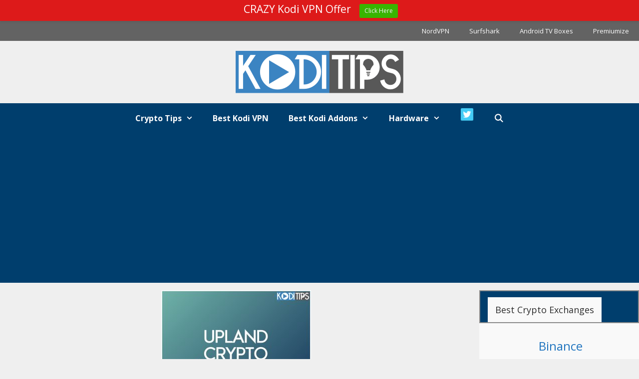

--- FILE ---
content_type: text/html; charset=UTF-8
request_url: https://koditips.com/play-upland-crypto-game/
body_size: 24613
content:
<!DOCTYPE html>
<html lang="en-US" prefix="og: https://ogp.me/ns#">
<head>
	<meta charset="UTF-8">
	<meta name="viewport" content="width=device-width, initial-scale=1">
<!-- Search Engine Optimization by Rank Math - https://rankmath.com/ -->
<title>How to Play the Upland Crypto Game [P2E Real Estate Game]</title>
<meta name="description" content="This guide shows you how to play the Upland crypto game, including cools features, how to earn money, the UPX coin &amp; more. "/>
<meta name="robots" content="index, follow, max-snippet:-1, max-video-preview:-1, max-image-preview:large"/>
<link rel="canonical" href="https://koditips.com/play-upland-crypto-game/" />
<meta property="og:locale" content="en_US" />
<meta property="og:type" content="article" />
<meta property="og:title" content="How to Play the Upland Crypto Game [P2E Real Estate Game]" />
<meta property="og:description" content="This guide shows you how to play the Upland crypto game, including cools features, how to earn money, the UPX coin &amp; more. " />
<meta property="og:url" content="https://koditips.com/play-upland-crypto-game/" />
<meta property="og:site_name" content="Kodi Tips" />
<meta property="article:publisher" content="http://www.facebook.com/koditips" />
<meta property="article:author" content="https://facebook.com/koditips" />
<meta property="article:section" content="Games" />
<meta property="og:updated_time" content="2022-01-23T10:14:18-06:00" />
<meta property="og:image" content="https://koditips.com/wp-content/uploads/how-to-play-the-upland-crypto-game.jpg" />
<meta property="og:image:secure_url" content="https://koditips.com/wp-content/uploads/how-to-play-the-upland-crypto-game.jpg" />
<meta property="og:image:width" content="906" />
<meta property="og:image:height" content="906" />
<meta property="og:image:alt" content="how to play the upland crypto game" />
<meta property="og:image:type" content="image/jpeg" />
<meta property="article:published_time" content="2022-01-23T10:00:00-06:00" />
<meta property="article:modified_time" content="2022-01-23T10:14:18-06:00" />
<meta name="twitter:card" content="summary_large_image" />
<meta name="twitter:title" content="How to Play the Upland Crypto Game [P2E Real Estate Game]" />
<meta name="twitter:description" content="This guide shows you how to play the Upland crypto game, including cools features, how to earn money, the UPX coin &amp; more. " />
<meta name="twitter:site" content="@koditips" />
<meta name="twitter:creator" content="@koditips" />
<meta name="twitter:image" content="https://koditips.com/wp-content/uploads/how-to-play-the-upland-crypto-game.jpg" />
<meta name="twitter:label1" content="Written by" />
<meta name="twitter:data1" content="Ryan William" />
<meta name="twitter:label2" content="Time to read" />
<meta name="twitter:data2" content="10 minutes" />
<script type="application/ld+json" class="rank-math-schema">{"@context":"https://schema.org","@graph":[{"@type":["Website","Organization"],"@id":"https://koditips.com/#organization","name":"Kodi Tips","url":"https://koditips.com","sameAs":["http://www.facebook.com/koditips","https://twitter.com/koditips"],"logo":{"@type":"ImageObject","@id":"https://koditips.com/#logo","url":"http://koditips.com/wp-content/uploads/2015/05/logo_2.png","contentUrl":"http://koditips.com/wp-content/uploads/2015/05/logo_2.png","caption":"Kodi Tips","inLanguage":"en-US","width":"1523","height":"328"},"openingHours":["Monday,Tuesday,Wednesday,Thursday,Friday,Saturday,Sunday 09:00-17:00"]},{"@type":"WebSite","@id":"https://koditips.com/#website","url":"https://koditips.com","name":"Kodi Tips","publisher":{"@id":"https://koditips.com/#organization"},"inLanguage":"en-US"},{"@type":"ImageObject","@id":"https://koditips.com/wp-content/uploads/how-to-play-the-upland-crypto-game.jpg","url":"https://koditips.com/wp-content/uploads/how-to-play-the-upland-crypto-game.jpg","width":"906","height":"906","caption":"how to play the upland crypto game","inLanguage":"en-US"},{"@type":"BreadcrumbList","@id":"https://koditips.com/play-upland-crypto-game/#breadcrumb","itemListElement":[{"@type":"ListItem","position":"1","item":{"@id":"https://koditips.com","name":"Home"}},{"@type":"ListItem","position":"2","item":{"@id":"https://koditips.com/category/crypto/crypto-games/","name":"Games"}},{"@type":"ListItem","position":"3","item":{"@id":"https://koditips.com/play-upland-crypto-game/","name":"How to Play the Upland Crypto Game"}}]},{"@type":"WebPage","@id":"https://koditips.com/play-upland-crypto-game/#webpage","url":"https://koditips.com/play-upland-crypto-game/","name":"How to Play the Upland Crypto Game [P2E Real Estate Game]","datePublished":"2022-01-23T10:00:00-06:00","dateModified":"2022-01-23T10:14:18-06:00","isPartOf":{"@id":"https://koditips.com/#website"},"primaryImageOfPage":{"@id":"https://koditips.com/wp-content/uploads/how-to-play-the-upland-crypto-game.jpg"},"inLanguage":"en-US","breadcrumb":{"@id":"https://koditips.com/play-upland-crypto-game/#breadcrumb"}},{"@type":"Person","@id":"https://koditips.com/play-upland-crypto-game/#author","name":"Ryan William","image":{"@type":"ImageObject","@id":"https://secure.gravatar.com/avatar/dd330d526aa0137c7beea8fe8350ae957324a944f0960125483d09897e94a581?s=96&amp;d=mm&amp;r=g","url":"https://secure.gravatar.com/avatar/dd330d526aa0137c7beea8fe8350ae957324a944f0960125483d09897e94a581?s=96&amp;d=mm&amp;r=g","caption":"Ryan William","inLanguage":"en-US"},"sameAs":["https://koditips.com","https://facebook.com/koditips","https://twitter.com/koditips"],"worksFor":{"@id":"https://koditips.com/#organization"}},{"@type":"BlogPosting","headline":"How to Play the Upland Crypto Game [P2E Real Estate Game]","keywords":"upland crypto","datePublished":"2022-01-23T10:00:00-06:00","dateModified":"2022-01-23T10:14:18-06:00","articleSection":"Games","author":{"@id":"https://koditips.com/play-upland-crypto-game/#author","name":"Ryan William"},"publisher":{"@id":"https://koditips.com/#organization"},"description":"This guide shows you how to play the Upland crypto game, including cools features, how to earn money, the UPX coin &amp; more.\u00a0","name":"How to Play the Upland Crypto Game [P2E Real Estate Game]","@id":"https://koditips.com/play-upland-crypto-game/#richSnippet","isPartOf":{"@id":"https://koditips.com/play-upland-crypto-game/#webpage"},"image":{"@id":"https://koditips.com/wp-content/uploads/how-to-play-the-upland-crypto-game.jpg"},"inLanguage":"en-US","mainEntityOfPage":{"@id":"https://koditips.com/play-upland-crypto-game/#webpage"}}]}</script>
<!-- /Rank Math WordPress SEO plugin -->

<link rel='dns-prefetch' href='//stats.wp.com' />
<link href='https://fonts.gstatic.com' crossorigin rel='preconnect' />
<link href='https://fonts.googleapis.com' crossorigin rel='preconnect' />
<link rel="alternate" type="application/rss+xml" title="Kodi Tips &raquo; Feed" href="https://koditips.com/feed/" />
<link rel="alternate" type="application/rss+xml" title="Kodi Tips &raquo; Comments Feed" href="https://koditips.com/comments/feed/" />
<link rel="alternate" type="application/rss+xml" title="Kodi Tips &raquo; How to Play the Upland Crypto Game Comments Feed" href="https://koditips.com/play-upland-crypto-game/feed/" />
<link rel="alternate" title="oEmbed (JSON)" type="application/json+oembed" href="https://koditips.com/wp-json/oembed/1.0/embed?url=https%3A%2F%2Fkoditips.com%2Fplay-upland-crypto-game%2F" />
<link rel="alternate" title="oEmbed (XML)" type="text/xml+oembed" href="https://koditips.com/wp-json/oembed/1.0/embed?url=https%3A%2F%2Fkoditips.com%2Fplay-upland-crypto-game%2F&#038;format=xml" />
<style id='wp-img-auto-sizes-contain-inline-css'>
img:is([sizes=auto i],[sizes^="auto," i]){contain-intrinsic-size:3000px 1500px}
/*# sourceURL=wp-img-auto-sizes-contain-inline-css */
</style>
<link rel='stylesheet' id='wp-notification-bars-css' href='https://koditips.com/wp-content/plugins/wp-notification-bars/public/css/wp-notification-bars-public.css?ver=1.0.12' media='all' />
<link rel='stylesheet' id='generate-fonts-css' href='https://fonts.googleapis.com/css?family=Open+Sans:300,300italic,regular,italic,600,600italic,700,700italic,800,800italic' media='all' />
<style id='wp-emoji-styles-inline-css'>

	img.wp-smiley, img.emoji {
		display: inline !important;
		border: none !important;
		box-shadow: none !important;
		height: 1em !important;
		width: 1em !important;
		margin: 0 0.07em !important;
		vertical-align: -0.1em !important;
		background: none !important;
		padding: 0 !important;
	}
/*# sourceURL=wp-emoji-styles-inline-css */
</style>
<style id='wp-block-library-inline-css'>
:root{--wp-block-synced-color:#7a00df;--wp-block-synced-color--rgb:122,0,223;--wp-bound-block-color:var(--wp-block-synced-color);--wp-editor-canvas-background:#ddd;--wp-admin-theme-color:#007cba;--wp-admin-theme-color--rgb:0,124,186;--wp-admin-theme-color-darker-10:#006ba1;--wp-admin-theme-color-darker-10--rgb:0,107,160.5;--wp-admin-theme-color-darker-20:#005a87;--wp-admin-theme-color-darker-20--rgb:0,90,135;--wp-admin-border-width-focus:2px}@media (min-resolution:192dpi){:root{--wp-admin-border-width-focus:1.5px}}.wp-element-button{cursor:pointer}:root .has-very-light-gray-background-color{background-color:#eee}:root .has-very-dark-gray-background-color{background-color:#313131}:root .has-very-light-gray-color{color:#eee}:root .has-very-dark-gray-color{color:#313131}:root .has-vivid-green-cyan-to-vivid-cyan-blue-gradient-background{background:linear-gradient(135deg,#00d084,#0693e3)}:root .has-purple-crush-gradient-background{background:linear-gradient(135deg,#34e2e4,#4721fb 50%,#ab1dfe)}:root .has-hazy-dawn-gradient-background{background:linear-gradient(135deg,#faaca8,#dad0ec)}:root .has-subdued-olive-gradient-background{background:linear-gradient(135deg,#fafae1,#67a671)}:root .has-atomic-cream-gradient-background{background:linear-gradient(135deg,#fdd79a,#004a59)}:root .has-nightshade-gradient-background{background:linear-gradient(135deg,#330968,#31cdcf)}:root .has-midnight-gradient-background{background:linear-gradient(135deg,#020381,#2874fc)}:root{--wp--preset--font-size--normal:16px;--wp--preset--font-size--huge:42px}.has-regular-font-size{font-size:1em}.has-larger-font-size{font-size:2.625em}.has-normal-font-size{font-size:var(--wp--preset--font-size--normal)}.has-huge-font-size{font-size:var(--wp--preset--font-size--huge)}.has-text-align-center{text-align:center}.has-text-align-left{text-align:left}.has-text-align-right{text-align:right}.has-fit-text{white-space:nowrap!important}#end-resizable-editor-section{display:none}.aligncenter{clear:both}.items-justified-left{justify-content:flex-start}.items-justified-center{justify-content:center}.items-justified-right{justify-content:flex-end}.items-justified-space-between{justify-content:space-between}.screen-reader-text{border:0;clip-path:inset(50%);height:1px;margin:-1px;overflow:hidden;padding:0;position:absolute;width:1px;word-wrap:normal!important}.screen-reader-text:focus{background-color:#ddd;clip-path:none;color:#444;display:block;font-size:1em;height:auto;left:5px;line-height:normal;padding:15px 23px 14px;text-decoration:none;top:5px;width:auto;z-index:100000}html :where(.has-border-color){border-style:solid}html :where([style*=border-top-color]){border-top-style:solid}html :where([style*=border-right-color]){border-right-style:solid}html :where([style*=border-bottom-color]){border-bottom-style:solid}html :where([style*=border-left-color]){border-left-style:solid}html :where([style*=border-width]){border-style:solid}html :where([style*=border-top-width]){border-top-style:solid}html :where([style*=border-right-width]){border-right-style:solid}html :where([style*=border-bottom-width]){border-bottom-style:solid}html :where([style*=border-left-width]){border-left-style:solid}html :where(img[class*=wp-image-]){height:auto;max-width:100%}:where(figure){margin:0 0 1em}html :where(.is-position-sticky){--wp-admin--admin-bar--position-offset:var(--wp-admin--admin-bar--height,0px)}@media screen and (max-width:600px){html :where(.is-position-sticky){--wp-admin--admin-bar--position-offset:0px}}

/*# sourceURL=wp-block-library-inline-css */
</style><style id='wp-block-heading-inline-css'>
h1:where(.wp-block-heading).has-background,h2:where(.wp-block-heading).has-background,h3:where(.wp-block-heading).has-background,h4:where(.wp-block-heading).has-background,h5:where(.wp-block-heading).has-background,h6:where(.wp-block-heading).has-background{padding:1.25em 2.375em}h1.has-text-align-left[style*=writing-mode]:where([style*=vertical-lr]),h1.has-text-align-right[style*=writing-mode]:where([style*=vertical-rl]),h2.has-text-align-left[style*=writing-mode]:where([style*=vertical-lr]),h2.has-text-align-right[style*=writing-mode]:where([style*=vertical-rl]),h3.has-text-align-left[style*=writing-mode]:where([style*=vertical-lr]),h3.has-text-align-right[style*=writing-mode]:where([style*=vertical-rl]),h4.has-text-align-left[style*=writing-mode]:where([style*=vertical-lr]),h4.has-text-align-right[style*=writing-mode]:where([style*=vertical-rl]),h5.has-text-align-left[style*=writing-mode]:where([style*=vertical-lr]),h5.has-text-align-right[style*=writing-mode]:where([style*=vertical-rl]),h6.has-text-align-left[style*=writing-mode]:where([style*=vertical-lr]),h6.has-text-align-right[style*=writing-mode]:where([style*=vertical-rl]){rotate:180deg}
/*# sourceURL=https://koditips.com/wp-includes/blocks/heading/style.min.css */
</style>
<style id='wp-block-image-inline-css'>
.wp-block-image>a,.wp-block-image>figure>a{display:inline-block}.wp-block-image img{box-sizing:border-box;height:auto;max-width:100%;vertical-align:bottom}@media not (prefers-reduced-motion){.wp-block-image img.hide{visibility:hidden}.wp-block-image img.show{animation:show-content-image .4s}}.wp-block-image[style*=border-radius] img,.wp-block-image[style*=border-radius]>a{border-radius:inherit}.wp-block-image.has-custom-border img{box-sizing:border-box}.wp-block-image.aligncenter{text-align:center}.wp-block-image.alignfull>a,.wp-block-image.alignwide>a{width:100%}.wp-block-image.alignfull img,.wp-block-image.alignwide img{height:auto;width:100%}.wp-block-image .aligncenter,.wp-block-image .alignleft,.wp-block-image .alignright,.wp-block-image.aligncenter,.wp-block-image.alignleft,.wp-block-image.alignright{display:table}.wp-block-image .aligncenter>figcaption,.wp-block-image .alignleft>figcaption,.wp-block-image .alignright>figcaption,.wp-block-image.aligncenter>figcaption,.wp-block-image.alignleft>figcaption,.wp-block-image.alignright>figcaption{caption-side:bottom;display:table-caption}.wp-block-image .alignleft{float:left;margin:.5em 1em .5em 0}.wp-block-image .alignright{float:right;margin:.5em 0 .5em 1em}.wp-block-image .aligncenter{margin-left:auto;margin-right:auto}.wp-block-image :where(figcaption){margin-bottom:1em;margin-top:.5em}.wp-block-image.is-style-circle-mask img{border-radius:9999px}@supports ((-webkit-mask-image:none) or (mask-image:none)) or (-webkit-mask-image:none){.wp-block-image.is-style-circle-mask img{border-radius:0;-webkit-mask-image:url('data:image/svg+xml;utf8,<svg viewBox="0 0 100 100" xmlns="http://www.w3.org/2000/svg"><circle cx="50" cy="50" r="50"/></svg>');mask-image:url('data:image/svg+xml;utf8,<svg viewBox="0 0 100 100" xmlns="http://www.w3.org/2000/svg"><circle cx="50" cy="50" r="50"/></svg>');mask-mode:alpha;-webkit-mask-position:center;mask-position:center;-webkit-mask-repeat:no-repeat;mask-repeat:no-repeat;-webkit-mask-size:contain;mask-size:contain}}:root :where(.wp-block-image.is-style-rounded img,.wp-block-image .is-style-rounded img){border-radius:9999px}.wp-block-image figure{margin:0}.wp-lightbox-container{display:flex;flex-direction:column;position:relative}.wp-lightbox-container img{cursor:zoom-in}.wp-lightbox-container img:hover+button{opacity:1}.wp-lightbox-container button{align-items:center;backdrop-filter:blur(16px) saturate(180%);background-color:#5a5a5a40;border:none;border-radius:4px;cursor:zoom-in;display:flex;height:20px;justify-content:center;opacity:0;padding:0;position:absolute;right:16px;text-align:center;top:16px;width:20px;z-index:100}@media not (prefers-reduced-motion){.wp-lightbox-container button{transition:opacity .2s ease}}.wp-lightbox-container button:focus-visible{outline:3px auto #5a5a5a40;outline:3px auto -webkit-focus-ring-color;outline-offset:3px}.wp-lightbox-container button:hover{cursor:pointer;opacity:1}.wp-lightbox-container button:focus{opacity:1}.wp-lightbox-container button:focus,.wp-lightbox-container button:hover,.wp-lightbox-container button:not(:hover):not(:active):not(.has-background){background-color:#5a5a5a40;border:none}.wp-lightbox-overlay{box-sizing:border-box;cursor:zoom-out;height:100vh;left:0;overflow:hidden;position:fixed;top:0;visibility:hidden;width:100%;z-index:100000}.wp-lightbox-overlay .close-button{align-items:center;cursor:pointer;display:flex;justify-content:center;min-height:40px;min-width:40px;padding:0;position:absolute;right:calc(env(safe-area-inset-right) + 16px);top:calc(env(safe-area-inset-top) + 16px);z-index:5000000}.wp-lightbox-overlay .close-button:focus,.wp-lightbox-overlay .close-button:hover,.wp-lightbox-overlay .close-button:not(:hover):not(:active):not(.has-background){background:none;border:none}.wp-lightbox-overlay .lightbox-image-container{height:var(--wp--lightbox-container-height);left:50%;overflow:hidden;position:absolute;top:50%;transform:translate(-50%,-50%);transform-origin:top left;width:var(--wp--lightbox-container-width);z-index:9999999999}.wp-lightbox-overlay .wp-block-image{align-items:center;box-sizing:border-box;display:flex;height:100%;justify-content:center;margin:0;position:relative;transform-origin:0 0;width:100%;z-index:3000000}.wp-lightbox-overlay .wp-block-image img{height:var(--wp--lightbox-image-height);min-height:var(--wp--lightbox-image-height);min-width:var(--wp--lightbox-image-width);width:var(--wp--lightbox-image-width)}.wp-lightbox-overlay .wp-block-image figcaption{display:none}.wp-lightbox-overlay button{background:none;border:none}.wp-lightbox-overlay .scrim{background-color:#fff;height:100%;opacity:.9;position:absolute;width:100%;z-index:2000000}.wp-lightbox-overlay.active{visibility:visible}@media not (prefers-reduced-motion){.wp-lightbox-overlay.active{animation:turn-on-visibility .25s both}.wp-lightbox-overlay.active img{animation:turn-on-visibility .35s both}.wp-lightbox-overlay.show-closing-animation:not(.active){animation:turn-off-visibility .35s both}.wp-lightbox-overlay.show-closing-animation:not(.active) img{animation:turn-off-visibility .25s both}.wp-lightbox-overlay.zoom.active{animation:none;opacity:1;visibility:visible}.wp-lightbox-overlay.zoom.active .lightbox-image-container{animation:lightbox-zoom-in .4s}.wp-lightbox-overlay.zoom.active .lightbox-image-container img{animation:none}.wp-lightbox-overlay.zoom.active .scrim{animation:turn-on-visibility .4s forwards}.wp-lightbox-overlay.zoom.show-closing-animation:not(.active){animation:none}.wp-lightbox-overlay.zoom.show-closing-animation:not(.active) .lightbox-image-container{animation:lightbox-zoom-out .4s}.wp-lightbox-overlay.zoom.show-closing-animation:not(.active) .lightbox-image-container img{animation:none}.wp-lightbox-overlay.zoom.show-closing-animation:not(.active) .scrim{animation:turn-off-visibility .4s forwards}}@keyframes show-content-image{0%{visibility:hidden}99%{visibility:hidden}to{visibility:visible}}@keyframes turn-on-visibility{0%{opacity:0}to{opacity:1}}@keyframes turn-off-visibility{0%{opacity:1;visibility:visible}99%{opacity:0;visibility:visible}to{opacity:0;visibility:hidden}}@keyframes lightbox-zoom-in{0%{transform:translate(calc((-100vw + var(--wp--lightbox-scrollbar-width))/2 + var(--wp--lightbox-initial-left-position)),calc(-50vh + var(--wp--lightbox-initial-top-position))) scale(var(--wp--lightbox-scale))}to{transform:translate(-50%,-50%) scale(1)}}@keyframes lightbox-zoom-out{0%{transform:translate(-50%,-50%) scale(1);visibility:visible}99%{visibility:visible}to{transform:translate(calc((-100vw + var(--wp--lightbox-scrollbar-width))/2 + var(--wp--lightbox-initial-left-position)),calc(-50vh + var(--wp--lightbox-initial-top-position))) scale(var(--wp--lightbox-scale));visibility:hidden}}
/*# sourceURL=https://koditips.com/wp-includes/blocks/image/style.min.css */
</style>
<style id='wp-block-list-inline-css'>
ol,ul{box-sizing:border-box}:root :where(.wp-block-list.has-background){padding:1.25em 2.375em}
/*# sourceURL=https://koditips.com/wp-includes/blocks/list/style.min.css */
</style>
<style id='wp-block-paragraph-inline-css'>
.is-small-text{font-size:.875em}.is-regular-text{font-size:1em}.is-large-text{font-size:2.25em}.is-larger-text{font-size:3em}.has-drop-cap:not(:focus):first-letter{float:left;font-size:8.4em;font-style:normal;font-weight:100;line-height:.68;margin:.05em .1em 0 0;text-transform:uppercase}body.rtl .has-drop-cap:not(:focus):first-letter{float:none;margin-left:.1em}p.has-drop-cap.has-background{overflow:hidden}:root :where(p.has-background){padding:1.25em 2.375em}:where(p.has-text-color:not(.has-link-color)) a{color:inherit}p.has-text-align-left[style*="writing-mode:vertical-lr"],p.has-text-align-right[style*="writing-mode:vertical-rl"]{rotate:180deg}
/*# sourceURL=https://koditips.com/wp-includes/blocks/paragraph/style.min.css */
</style>
<style id='global-styles-inline-css'>
:root{--wp--preset--aspect-ratio--square: 1;--wp--preset--aspect-ratio--4-3: 4/3;--wp--preset--aspect-ratio--3-4: 3/4;--wp--preset--aspect-ratio--3-2: 3/2;--wp--preset--aspect-ratio--2-3: 2/3;--wp--preset--aspect-ratio--16-9: 16/9;--wp--preset--aspect-ratio--9-16: 9/16;--wp--preset--color--black: #000000;--wp--preset--color--cyan-bluish-gray: #abb8c3;--wp--preset--color--white: #ffffff;--wp--preset--color--pale-pink: #f78da7;--wp--preset--color--vivid-red: #cf2e2e;--wp--preset--color--luminous-vivid-orange: #ff6900;--wp--preset--color--luminous-vivid-amber: #fcb900;--wp--preset--color--light-green-cyan: #7bdcb5;--wp--preset--color--vivid-green-cyan: #00d084;--wp--preset--color--pale-cyan-blue: #8ed1fc;--wp--preset--color--vivid-cyan-blue: #0693e3;--wp--preset--color--vivid-purple: #9b51e0;--wp--preset--color--contrast: var(--contrast);--wp--preset--color--contrast-2: var(--contrast-2);--wp--preset--color--contrast-3: var(--contrast-3);--wp--preset--color--base: var(--base);--wp--preset--color--base-2: var(--base-2);--wp--preset--color--base-3: var(--base-3);--wp--preset--color--accent: var(--accent);--wp--preset--gradient--vivid-cyan-blue-to-vivid-purple: linear-gradient(135deg,rgb(6,147,227) 0%,rgb(155,81,224) 100%);--wp--preset--gradient--light-green-cyan-to-vivid-green-cyan: linear-gradient(135deg,rgb(122,220,180) 0%,rgb(0,208,130) 100%);--wp--preset--gradient--luminous-vivid-amber-to-luminous-vivid-orange: linear-gradient(135deg,rgb(252,185,0) 0%,rgb(255,105,0) 100%);--wp--preset--gradient--luminous-vivid-orange-to-vivid-red: linear-gradient(135deg,rgb(255,105,0) 0%,rgb(207,46,46) 100%);--wp--preset--gradient--very-light-gray-to-cyan-bluish-gray: linear-gradient(135deg,rgb(238,238,238) 0%,rgb(169,184,195) 100%);--wp--preset--gradient--cool-to-warm-spectrum: linear-gradient(135deg,rgb(74,234,220) 0%,rgb(151,120,209) 20%,rgb(207,42,186) 40%,rgb(238,44,130) 60%,rgb(251,105,98) 80%,rgb(254,248,76) 100%);--wp--preset--gradient--blush-light-purple: linear-gradient(135deg,rgb(255,206,236) 0%,rgb(152,150,240) 100%);--wp--preset--gradient--blush-bordeaux: linear-gradient(135deg,rgb(254,205,165) 0%,rgb(254,45,45) 50%,rgb(107,0,62) 100%);--wp--preset--gradient--luminous-dusk: linear-gradient(135deg,rgb(255,203,112) 0%,rgb(199,81,192) 50%,rgb(65,88,208) 100%);--wp--preset--gradient--pale-ocean: linear-gradient(135deg,rgb(255,245,203) 0%,rgb(182,227,212) 50%,rgb(51,167,181) 100%);--wp--preset--gradient--electric-grass: linear-gradient(135deg,rgb(202,248,128) 0%,rgb(113,206,126) 100%);--wp--preset--gradient--midnight: linear-gradient(135deg,rgb(2,3,129) 0%,rgb(40,116,252) 100%);--wp--preset--font-size--small: 13px;--wp--preset--font-size--medium: 20px;--wp--preset--font-size--large: 36px;--wp--preset--font-size--x-large: 42px;--wp--preset--spacing--20: 0.44rem;--wp--preset--spacing--30: 0.67rem;--wp--preset--spacing--40: 1rem;--wp--preset--spacing--50: 1.5rem;--wp--preset--spacing--60: 2.25rem;--wp--preset--spacing--70: 3.38rem;--wp--preset--spacing--80: 5.06rem;--wp--preset--shadow--natural: 6px 6px 9px rgba(0, 0, 0, 0.2);--wp--preset--shadow--deep: 12px 12px 50px rgba(0, 0, 0, 0.4);--wp--preset--shadow--sharp: 6px 6px 0px rgba(0, 0, 0, 0.2);--wp--preset--shadow--outlined: 6px 6px 0px -3px rgb(255, 255, 255), 6px 6px rgb(0, 0, 0);--wp--preset--shadow--crisp: 6px 6px 0px rgb(0, 0, 0);}:where(.is-layout-flex){gap: 0.5em;}:where(.is-layout-grid){gap: 0.5em;}body .is-layout-flex{display: flex;}.is-layout-flex{flex-wrap: wrap;align-items: center;}.is-layout-flex > :is(*, div){margin: 0;}body .is-layout-grid{display: grid;}.is-layout-grid > :is(*, div){margin: 0;}:where(.wp-block-columns.is-layout-flex){gap: 2em;}:where(.wp-block-columns.is-layout-grid){gap: 2em;}:where(.wp-block-post-template.is-layout-flex){gap: 1.25em;}:where(.wp-block-post-template.is-layout-grid){gap: 1.25em;}.has-black-color{color: var(--wp--preset--color--black) !important;}.has-cyan-bluish-gray-color{color: var(--wp--preset--color--cyan-bluish-gray) !important;}.has-white-color{color: var(--wp--preset--color--white) !important;}.has-pale-pink-color{color: var(--wp--preset--color--pale-pink) !important;}.has-vivid-red-color{color: var(--wp--preset--color--vivid-red) !important;}.has-luminous-vivid-orange-color{color: var(--wp--preset--color--luminous-vivid-orange) !important;}.has-luminous-vivid-amber-color{color: var(--wp--preset--color--luminous-vivid-amber) !important;}.has-light-green-cyan-color{color: var(--wp--preset--color--light-green-cyan) !important;}.has-vivid-green-cyan-color{color: var(--wp--preset--color--vivid-green-cyan) !important;}.has-pale-cyan-blue-color{color: var(--wp--preset--color--pale-cyan-blue) !important;}.has-vivid-cyan-blue-color{color: var(--wp--preset--color--vivid-cyan-blue) !important;}.has-vivid-purple-color{color: var(--wp--preset--color--vivid-purple) !important;}.has-black-background-color{background-color: var(--wp--preset--color--black) !important;}.has-cyan-bluish-gray-background-color{background-color: var(--wp--preset--color--cyan-bluish-gray) !important;}.has-white-background-color{background-color: var(--wp--preset--color--white) !important;}.has-pale-pink-background-color{background-color: var(--wp--preset--color--pale-pink) !important;}.has-vivid-red-background-color{background-color: var(--wp--preset--color--vivid-red) !important;}.has-luminous-vivid-orange-background-color{background-color: var(--wp--preset--color--luminous-vivid-orange) !important;}.has-luminous-vivid-amber-background-color{background-color: var(--wp--preset--color--luminous-vivid-amber) !important;}.has-light-green-cyan-background-color{background-color: var(--wp--preset--color--light-green-cyan) !important;}.has-vivid-green-cyan-background-color{background-color: var(--wp--preset--color--vivid-green-cyan) !important;}.has-pale-cyan-blue-background-color{background-color: var(--wp--preset--color--pale-cyan-blue) !important;}.has-vivid-cyan-blue-background-color{background-color: var(--wp--preset--color--vivid-cyan-blue) !important;}.has-vivid-purple-background-color{background-color: var(--wp--preset--color--vivid-purple) !important;}.has-black-border-color{border-color: var(--wp--preset--color--black) !important;}.has-cyan-bluish-gray-border-color{border-color: var(--wp--preset--color--cyan-bluish-gray) !important;}.has-white-border-color{border-color: var(--wp--preset--color--white) !important;}.has-pale-pink-border-color{border-color: var(--wp--preset--color--pale-pink) !important;}.has-vivid-red-border-color{border-color: var(--wp--preset--color--vivid-red) !important;}.has-luminous-vivid-orange-border-color{border-color: var(--wp--preset--color--luminous-vivid-orange) !important;}.has-luminous-vivid-amber-border-color{border-color: var(--wp--preset--color--luminous-vivid-amber) !important;}.has-light-green-cyan-border-color{border-color: var(--wp--preset--color--light-green-cyan) !important;}.has-vivid-green-cyan-border-color{border-color: var(--wp--preset--color--vivid-green-cyan) !important;}.has-pale-cyan-blue-border-color{border-color: var(--wp--preset--color--pale-cyan-blue) !important;}.has-vivid-cyan-blue-border-color{border-color: var(--wp--preset--color--vivid-cyan-blue) !important;}.has-vivid-purple-border-color{border-color: var(--wp--preset--color--vivid-purple) !important;}.has-vivid-cyan-blue-to-vivid-purple-gradient-background{background: var(--wp--preset--gradient--vivid-cyan-blue-to-vivid-purple) !important;}.has-light-green-cyan-to-vivid-green-cyan-gradient-background{background: var(--wp--preset--gradient--light-green-cyan-to-vivid-green-cyan) !important;}.has-luminous-vivid-amber-to-luminous-vivid-orange-gradient-background{background: var(--wp--preset--gradient--luminous-vivid-amber-to-luminous-vivid-orange) !important;}.has-luminous-vivid-orange-to-vivid-red-gradient-background{background: var(--wp--preset--gradient--luminous-vivid-orange-to-vivid-red) !important;}.has-very-light-gray-to-cyan-bluish-gray-gradient-background{background: var(--wp--preset--gradient--very-light-gray-to-cyan-bluish-gray) !important;}.has-cool-to-warm-spectrum-gradient-background{background: var(--wp--preset--gradient--cool-to-warm-spectrum) !important;}.has-blush-light-purple-gradient-background{background: var(--wp--preset--gradient--blush-light-purple) !important;}.has-blush-bordeaux-gradient-background{background: var(--wp--preset--gradient--blush-bordeaux) !important;}.has-luminous-dusk-gradient-background{background: var(--wp--preset--gradient--luminous-dusk) !important;}.has-pale-ocean-gradient-background{background: var(--wp--preset--gradient--pale-ocean) !important;}.has-electric-grass-gradient-background{background: var(--wp--preset--gradient--electric-grass) !important;}.has-midnight-gradient-background{background: var(--wp--preset--gradient--midnight) !important;}.has-small-font-size{font-size: var(--wp--preset--font-size--small) !important;}.has-medium-font-size{font-size: var(--wp--preset--font-size--medium) !important;}.has-large-font-size{font-size: var(--wp--preset--font-size--large) !important;}.has-x-large-font-size{font-size: var(--wp--preset--font-size--x-large) !important;}
/*# sourceURL=global-styles-inline-css */
</style>

<style id='classic-theme-styles-inline-css'>
/*! This file is auto-generated */
.wp-block-button__link{color:#fff;background-color:#32373c;border-radius:9999px;box-shadow:none;text-decoration:none;padding:calc(.667em + 2px) calc(1.333em + 2px);font-size:1.125em}.wp-block-file__button{background:#32373c;color:#fff;text-decoration:none}
/*# sourceURL=/wp-includes/css/classic-themes.min.css */
</style>
<link rel='stylesheet' id='sow-tabs-default-eb4b0190ecf4-css' href='https://koditips.com/wp-content/uploads/siteorigin-widgets/sow-tabs-default-eb4b0190ecf4.css?ver=6.9' media='all' />
<style id='wpxpo-global-style-inline-css'>
:root {
			--preset-color1: #037fff;
			--preset-color2: #026fe0;
			--preset-color3: #071323;
			--preset-color4: #132133;
			--preset-color5: #34495e;
			--preset-color6: #787676;
			--preset-color7: #f0f2f3;
			--preset-color8: #f8f9fa;
			--preset-color9: #ffffff;
		}{}
/*# sourceURL=wpxpo-global-style-inline-css */
</style>
<style id='ultp-preset-colors-style-inline-css'>
:root { --postx_preset_Base_1_color: #f4f4ff; --postx_preset_Base_2_color: #dddff8; --postx_preset_Base_3_color: #B4B4D6; --postx_preset_Primary_color: #3323f0; --postx_preset_Secondary_color: #4a5fff; --postx_preset_Tertiary_color: #FFFFFF; --postx_preset_Contrast_3_color: #545472; --postx_preset_Contrast_2_color: #262657; --postx_preset_Contrast_1_color: #10102e; --postx_preset_Over_Primary_color: #ffffff;  }
/*# sourceURL=ultp-preset-colors-style-inline-css */
</style>
<style id='ultp-preset-gradient-style-inline-css'>
:root { --postx_preset_Primary_to_Secondary_to_Right_gradient: linear-gradient(90deg, var(--postx_preset_Primary_color) 0%, var(--postx_preset_Secondary_color) 100%); --postx_preset_Primary_to_Secondary_to_Bottom_gradient: linear-gradient(180deg, var(--postx_preset_Primary_color) 0%, var(--postx_preset_Secondary_color) 100%); --postx_preset_Secondary_to_Primary_to_Right_gradient: linear-gradient(90deg, var(--postx_preset_Secondary_color) 0%, var(--postx_preset_Primary_color) 100%); --postx_preset_Secondary_to_Primary_to_Bottom_gradient: linear-gradient(180deg, var(--postx_preset_Secondary_color) 0%, var(--postx_preset_Primary_color) 100%); --postx_preset_Cold_Evening_gradient: linear-gradient(0deg, rgb(12, 52, 131) 0%, rgb(162, 182, 223) 100%, rgb(107, 140, 206) 100%, rgb(162, 182, 223) 100%); --postx_preset_Purple_Division_gradient: linear-gradient(0deg, rgb(112, 40, 228) 0%, rgb(229, 178, 202) 100%); --postx_preset_Over_Sun_gradient: linear-gradient(60deg, rgb(171, 236, 214) 0%, rgb(251, 237, 150) 100%); --postx_preset_Morning_Salad_gradient: linear-gradient(-255deg, rgb(183, 248, 219) 0%, rgb(80, 167, 194) 100%); --postx_preset_Fabled_Sunset_gradient: linear-gradient(-270deg, rgb(35, 21, 87) 0%, rgb(68, 16, 122) 29%, rgb(255, 19, 97) 67%, rgb(255, 248, 0) 100%);  }
/*# sourceURL=ultp-preset-gradient-style-inline-css */
</style>
<style id='ultp-preset-typo-style-inline-css'>
@import url('https://fonts.googleapis.com/css?family=Roboto:100,100i,300,300i,400,400i,500,500i,700,700i,900,900i'); :root { --postx_preset_Heading_typo_font_family: Roboto; --postx_preset_Heading_typo_font_family_type: sans-serif; --postx_preset_Heading_typo_font_weight: 600; --postx_preset_Heading_typo_text_transform: capitalize; --postx_preset_Body_and_Others_typo_font_family: Roboto; --postx_preset_Body_and_Others_typo_font_family_type: sans-serif; --postx_preset_Body_and_Others_typo_font_weight: 400; --postx_preset_Body_and_Others_typo_text_transform: lowercase; --postx_preset_body_typo_font_size_lg: 16px; --postx_preset_paragraph_1_typo_font_size_lg: 12px; --postx_preset_paragraph_2_typo_font_size_lg: 12px; --postx_preset_paragraph_3_typo_font_size_lg: 12px; --postx_preset_heading_h1_typo_font_size_lg: 42px; --postx_preset_heading_h2_typo_font_size_lg: 36px; --postx_preset_heading_h3_typo_font_size_lg: 30px; --postx_preset_heading_h4_typo_font_size_lg: 24px; --postx_preset_heading_h5_typo_font_size_lg: 20px; --postx_preset_heading_h6_typo_font_size_lg: 16px; }
/*# sourceURL=ultp-preset-typo-style-inline-css */
</style>
<link rel='stylesheet' id='uag-style-14007-css' href='https://koditips.com/wp-content/uploads/uag-plugin/assets/14000/uag-css-14007.css?ver=1768930709' media='all' />
<link rel='stylesheet' id='generate-style-css' href='https://koditips.com/wp-content/themes/generatepress/assets/css/all.min.css?ver=3.6.1' media='all' />
<style id='generate-style-inline-css'>
body{background-color:#efefef;color:#3a3a3a;}a{color:#1e73be;}a:hover, a:focus, a:active{color:#000000;}body .grid-container{max-width:1350px;}.wp-block-group__inner-container{max-width:1350px;margin-left:auto;margin-right:auto;}.navigation-search{position:absolute;left:-99999px;pointer-events:none;visibility:hidden;z-index:20;width:100%;top:0;transition:opacity 100ms ease-in-out;opacity:0;}.navigation-search.nav-search-active{left:0;right:0;pointer-events:auto;visibility:visible;opacity:1;}.navigation-search input[type="search"]{outline:0;border:0;vertical-align:bottom;line-height:1;opacity:0.9;width:100%;z-index:20;border-radius:0;-webkit-appearance:none;height:60px;}.navigation-search input::-ms-clear{display:none;width:0;height:0;}.navigation-search input::-ms-reveal{display:none;width:0;height:0;}.navigation-search input::-webkit-search-decoration, .navigation-search input::-webkit-search-cancel-button, .navigation-search input::-webkit-search-results-button, .navigation-search input::-webkit-search-results-decoration{display:none;}.main-navigation li.search-item{z-index:21;}li.search-item.active{transition:opacity 100ms ease-in-out;}.nav-left-sidebar .main-navigation li.search-item.active,.nav-right-sidebar .main-navigation li.search-item.active{width:auto;display:inline-block;float:right;}.gen-sidebar-nav .navigation-search{top:auto;bottom:0;}:root{--contrast:#222222;--contrast-2:#575760;--contrast-3:#b2b2be;--base:#f0f0f0;--base-2:#f7f8f9;--base-3:#ffffff;--accent:#1e73be;}:root .has-contrast-color{color:var(--contrast);}:root .has-contrast-background-color{background-color:var(--contrast);}:root .has-contrast-2-color{color:var(--contrast-2);}:root .has-contrast-2-background-color{background-color:var(--contrast-2);}:root .has-contrast-3-color{color:var(--contrast-3);}:root .has-contrast-3-background-color{background-color:var(--contrast-3);}:root .has-base-color{color:var(--base);}:root .has-base-background-color{background-color:var(--base);}:root .has-base-2-color{color:var(--base-2);}:root .has-base-2-background-color{background-color:var(--base-2);}:root .has-base-3-color{color:var(--base-3);}:root .has-base-3-background-color{background-color:var(--base-3);}:root .has-accent-color{color:var(--accent);}:root .has-accent-background-color{background-color:var(--accent);}body, button, input, select, textarea{font-family:"Open Sans", sans-serif;font-size:18px;}body{line-height:1.8;}p{margin-bottom:1.6em;}.entry-content > [class*="wp-block-"]:not(:last-child):not(.wp-block-heading){margin-bottom:1.6em;}.main-title{font-size:45px;}.main-navigation a, .menu-toggle{font-weight:bold;font-size:16px;}.main-navigation .main-nav ul ul li a{font-size:15px;}.sidebar .widget, .footer-widgets .widget{font-size:17px;}h1{font-weight:600;font-size:40px;}h2{font-weight:400;font-size:30px;line-height:1.3em;margin-bottom:24px;}h3{font-size:24px;line-height:1.3em;}h4{font-size:inherit;}h5{font-size:inherit;}@media (max-width:768px){.main-title{font-size:30px;}h1{font-size:30px;}h2{font-size:25px;}}.top-bar{background-color:#636363;color:#ffffff;}.top-bar a{color:#ffffff;}.top-bar a:hover{color:#303030;}.site-header{background-color:#efefef;color:#3a3a3a;}.site-header a{color:#3a3a3a;}.main-title a,.main-title a:hover{color:#3a3a3a;}.site-description{color:#757575;}.main-navigation,.main-navigation ul ul{background-color:#003e6d;}.main-navigation .main-nav ul li a, .main-navigation .menu-toggle, .main-navigation .menu-bar-items{color:#ffffff;}.main-navigation .main-nav ul li:not([class*="current-menu-"]):hover > a, .main-navigation .main-nav ul li:not([class*="current-menu-"]):focus > a, .main-navigation .main-nav ul li.sfHover:not([class*="current-menu-"]) > a, .main-navigation .menu-bar-item:hover > a, .main-navigation .menu-bar-item.sfHover > a{color:#ffffff;background-color:#3f3f3f;}button.menu-toggle:hover,button.menu-toggle:focus,.main-navigation .mobile-bar-items a,.main-navigation .mobile-bar-items a:hover,.main-navigation .mobile-bar-items a:focus{color:#ffffff;}.main-navigation .main-nav ul li[class*="current-menu-"] > a{color:#ffffff;background-color:#3f3f3f;}.navigation-search input[type="search"],.navigation-search input[type="search"]:active, .navigation-search input[type="search"]:focus, .main-navigation .main-nav ul li.search-item.active > a, .main-navigation .menu-bar-items .search-item.active > a{color:#ffffff;background-color:#3f3f3f;}.main-navigation ul ul{background-color:#3f3f3f;}.main-navigation .main-nav ul ul li a{color:#ffffff;}.main-navigation .main-nav ul ul li:not([class*="current-menu-"]):hover > a,.main-navigation .main-nav ul ul li:not([class*="current-menu-"]):focus > a, .main-navigation .main-nav ul ul li.sfHover:not([class*="current-menu-"]) > a{color:#ffffff;background-color:#4f4f4f;}.main-navigation .main-nav ul ul li[class*="current-menu-"] > a{color:#ffffff;background-color:#4f4f4f;}.separate-containers .inside-article, .separate-containers .comments-area, .separate-containers .page-header, .one-container .container, .separate-containers .paging-navigation, .inside-page-header{background-color:#efefef;}.entry-meta{color:#595959;}.entry-meta a{color:#595959;}.entry-meta a:hover{color:#1e73be;}.sidebar .widget{color:#0a0a0a;background-color:#efefef;}.sidebar .widget .widget-title{color:#000000;}.footer-widgets{background-color:#ffffff;}.footer-widgets .widget-title{color:#000000;}.site-info{color:#ffffff;background-color:#222222;}.site-info a{color:#ffffff;}.site-info a:hover{color:#606060;}.footer-bar .widget_nav_menu .current-menu-item a{color:#606060;}input[type="text"],input[type="email"],input[type="url"],input[type="password"],input[type="search"],input[type="tel"],input[type="number"],textarea,select{color:#666666;background-color:#fafafa;border-color:#cccccc;}input[type="text"]:focus,input[type="email"]:focus,input[type="url"]:focus,input[type="password"]:focus,input[type="search"]:focus,input[type="tel"]:focus,input[type="number"]:focus,textarea:focus,select:focus{color:#666666;background-color:#ffffff;border-color:#bfbfbf;}button,html input[type="button"],input[type="reset"],input[type="submit"],a.button,a.wp-block-button__link:not(.has-background){color:#ffffff;background-color:#666666;}button:hover,html input[type="button"]:hover,input[type="reset"]:hover,input[type="submit"]:hover,a.button:hover,button:focus,html input[type="button"]:focus,input[type="reset"]:focus,input[type="submit"]:focus,a.button:focus,a.wp-block-button__link:not(.has-background):active,a.wp-block-button__link:not(.has-background):focus,a.wp-block-button__link:not(.has-background):hover{color:#ffffff;background-color:#3f3f3f;}a.generate-back-to-top{background-color:rgba( 0,0,0,0.4 );color:#ffffff;}a.generate-back-to-top:hover,a.generate-back-to-top:focus{background-color:rgba( 0,0,0,0.6 );color:#ffffff;}:root{--gp-search-modal-bg-color:var(--base-3);--gp-search-modal-text-color:var(--contrast);--gp-search-modal-overlay-bg-color:rgba(0,0,0,0.2);}@media (max-width: 768px){.main-navigation .menu-bar-item:hover > a, .main-navigation .menu-bar-item.sfHover > a{background:none;color:#ffffff;}}.inside-top-bar{padding:10px;}.inside-header{padding:20px;}.separate-containers .inside-article, .separate-containers .comments-area, .separate-containers .page-header, .separate-containers .paging-navigation, .one-container .site-content, .inside-page-header{padding:0px 15px 10px 15px;}.site-main .wp-block-group__inner-container{padding:0px 15px 10px 15px;}.entry-content .alignwide, body:not(.no-sidebar) .entry-content .alignfull{margin-left:-15px;width:calc(100% + 30px);max-width:calc(100% + 30px);}.one-container.right-sidebar .site-main,.one-container.both-right .site-main{margin-right:15px;}.one-container.left-sidebar .site-main,.one-container.both-left .site-main{margin-left:15px;}.one-container.both-sidebars .site-main{margin:0px 15px 0px 15px;}.separate-containers .widget, .separate-containers .site-main > *, .separate-containers .page-header, .widget-area .main-navigation{margin-bottom:15px;}.separate-containers .site-main{margin:15px;}.both-right.separate-containers .inside-left-sidebar{margin-right:7px;}.both-right.separate-containers .inside-right-sidebar{margin-left:7px;}.both-left.separate-containers .inside-left-sidebar{margin-right:7px;}.both-left.separate-containers .inside-right-sidebar{margin-left:7px;}.separate-containers .page-header-image, .separate-containers .page-header-contained, .separate-containers .page-header-image-single, .separate-containers .page-header-content-single{margin-top:15px;}.separate-containers .inside-right-sidebar, .separate-containers .inside-left-sidebar{margin-top:15px;margin-bottom:15px;}.rtl .menu-item-has-children .dropdown-menu-toggle{padding-left:20px;}.rtl .main-navigation .main-nav ul li.menu-item-has-children > a{padding-right:20px;}.widget-area .widget{padding:0px;}.site-info{padding:20px;}@media (max-width:768px){.separate-containers .inside-article, .separate-containers .comments-area, .separate-containers .page-header, .separate-containers .paging-navigation, .one-container .site-content, .inside-page-header{padding:10px 5px 20px 5px;}.site-main .wp-block-group__inner-container{padding:10px 5px 20px 5px;}.site-info{padding-right:10px;padding-left:10px;}.entry-content .alignwide, body:not(.no-sidebar) .entry-content .alignfull{margin-left:-5px;width:calc(100% + 10px);max-width:calc(100% + 10px);}}/* End cached CSS */@media (max-width: 768px){.main-navigation .menu-toggle,.main-navigation .mobile-bar-items,.sidebar-nav-mobile:not(#sticky-placeholder){display:block;}.main-navigation ul,.gen-sidebar-nav{display:none;}[class*="nav-float-"] .site-header .inside-header > *{float:none;clear:both;}}
.dynamic-author-image-rounded{border-radius:100%;}.dynamic-featured-image, .dynamic-author-image{vertical-align:middle;}.one-container.blog .dynamic-content-template:not(:last-child), .one-container.archive .dynamic-content-template:not(:last-child){padding-bottom:0px;}.dynamic-entry-excerpt > p:last-child{margin-bottom:0px;}
.page-hero{box-sizing:border-box;}.inside-page-hero > *:last-child{margin-bottom:0px;}.page-hero time.updated{display:none;}
.post-image:not(:first-child), .page-content:not(:first-child), .entry-content:not(:first-child), .entry-summary:not(:first-child), footer.entry-meta{margin-top:1em;}.post-image-above-header .inside-article div.featured-image, .post-image-above-header .inside-article div.post-image{margin-bottom:1em;}
/*# sourceURL=generate-style-inline-css */
</style>
<link rel='stylesheet' id='generate-font-icons-css' href='https://koditips.com/wp-content/themes/generatepress/assets/css/components/font-icons.min.css?ver=3.6.1' media='all' />
<link rel='stylesheet' id='tablepress-default-css' href='https://koditips.com/wp-content/plugins/tablepress/css/build/default.css?ver=3.2.6' media='all' />
<link rel='stylesheet' id='generate-blog-images-css' href='https://koditips.com/wp-content/plugins/gp-premium/blog/functions/css/featured-images.min.css?ver=2.5.5' media='all' />
<link rel='stylesheet' id='generate-secondary-nav-css' href='https://koditips.com/wp-content/plugins/gp-premium/secondary-nav/functions/css/style.min.css?ver=2.5.5' media='all' />
<style id='generate-secondary-nav-inline-css'>
.secondary-navigation{background-color:#636363;}.secondary-navigation .main-nav ul li a,.secondary-navigation .menu-toggle,.secondary-menu-bar-items .menu-bar-item > a{color:#ffffff;}.secondary-navigation .secondary-menu-bar-items{color:#ffffff;}button.secondary-menu-toggle:hover,button.secondary-menu-toggle:focus{color:#ffffff;}.widget-area .secondary-navigation{margin-bottom:15px;}.secondary-navigation ul ul{background-color:#303030;top:auto;}.secondary-navigation .main-nav ul ul li a{color:#ffffff;}.secondary-navigation .main-nav ul li:not([class*="current-menu-"]):hover > a, .secondary-navigation .main-nav ul li:not([class*="current-menu-"]):focus > a, .secondary-navigation .main-nav ul li.sfHover:not([class*="current-menu-"]) > a, .secondary-menu-bar-items .menu-bar-item:hover > a{color:#ffffff;background-color:#303030;}.secondary-navigation .main-nav ul ul li:not([class*="current-menu-"]):hover > a,.secondary-navigation .main-nav ul ul li:not([class*="current-menu-"]):focus > a,.secondary-navigation .main-nav ul ul li.sfHover:not([class*="current-menu-"]) > a{color:#ffffff;background-color:#474747;}.secondary-navigation .main-nav ul li[class*="current-menu-"] > a{color:#222222;background-color:#ffffff;}.secondary-navigation .main-nav ul ul li[class*="current-menu-"] > a{color:#ffffff;background-color:#474747;}@media (max-width: 768px) {.secondary-menu-bar-items .menu-bar-item:hover > a{background: none;color: #ffffff;}}
/*# sourceURL=generate-secondary-nav-inline-css */
</style>
<link rel='stylesheet' id='generate-secondary-nav-mobile-css' href='https://koditips.com/wp-content/plugins/gp-premium/secondary-nav/functions/css/style-mobile.min.css?ver=2.5.5' media='all' />
<script src="https://koditips.com/wp-includes/js/jquery/jquery.min.js?ver=3.7.1" id="jquery-core-js"></script>
<script src="https://koditips.com/wp-includes/js/jquery/jquery-migrate.min.js?ver=3.4.1" id="jquery-migrate-js"></script>
<script id="sow-tabs-js-extra">
var sowTabs = {"scrollto_after_change":"1","scrollto_offset":"90","always_scroll":""};
//# sourceURL=sow-tabs-js-extra
</script>
<script src="https://koditips.com/wp-content/plugins/so-widgets-bundle/widgets/tabs/js/tabs.min.js?ver=1.70.4" id="sow-tabs-js"></script>
<script src="https://koditips.com/wp-content/plugins/wp-notification-bars/public/js/wp-notification-bars-public.js?ver=1.0.12" id="wp-notification-bars-js"></script>
<link rel="https://api.w.org/" href="https://koditips.com/wp-json/" /><link rel="alternate" title="JSON" type="application/json" href="https://koditips.com/wp-json/wp/v2/posts/14007" /><link rel="EditURI" type="application/rsd+xml" title="RSD" href="https://koditips.com/xmlrpc.php?rsd" />
<meta name="generator" content="WordPress 6.9" />
<link rel='shortlink' href='https://koditips.com/?p=14007' />
	<style>img#wpstats{display:none}</style>
		<style type="text/css">.blue-message {
    background-color: #3399ff;
    color: #ffffff;
    text-shadow: none;
    font-size: 16px;
    line-height: 24px;
    padding: 10px;
    padding-top: 10px;
    padding-right: 10px;
    padding-bottom: 10px;
    padding-left: 10px;
}.green-message {
    background-color: #8cc14c;
    color: #ffffff;
    text-shadow: none;
    font-size: 16px;
    line-height: 24px;
    padding: 10px;
    padding-top: 10px;
    padding-right: 10px;
    padding-bottom: 10px;
    padding-left: 10px;
}.orange-message {
    background-color: #faa732;
    color: #ffffff;
    text-shadow: none;
    font-size: 16px;
    line-height: 24px;
    padding: 10px;
    padding-top: 10px;
    padding-right: 10px;
    padding-bottom: 10px;
    padding-left: 10px;
}.red-message {
    background-color: #da4d31;
    color: #ffffff;
    text-shadow: none;
    font-size: 16px;
    line-height: 24px;
    padding: 10px;
    padding-top: 10px;
    padding-right: 10px;
    padding-bottom: 10px;
    padding-left: 10px;
}.grey-message {
    background-color: #53555c;
    color: #ffffff;
    text-shadow: none;
    font-size: 16px;
    line-height: 24px;
    padding: 10px;
    padding-top: 10px;
    padding-right: 10px;
    padding-bottom: 10px;
    padding-left: 10px;
}.left-block {
    background: radial-gradient(ellipse at center center, #ffffff 0%, #f2f2f2 100%);
    color: #8b8e97;
    padding: 10px;
    padding-top: 10px;
    padding-right: 10px;
    padding-bottom: 10px;
    padding-left: 10px;
    margin: 10px;
    margin-top: 10px;
    margin-right: 10px;
    margin-bottom: 10px;
    margin-left: 10px;
    float: left;
}.right-block {
    background: radial-gradient(ellipse at center center, #ffffff 0%, #f2f2f2 100%);
    color: #8b8e97;
    padding: 10px;
    padding-top: 10px;
    padding-right: 10px;
    padding-bottom: 10px;
    padding-left: 10px;
    margin: 10px;
    margin-top: 10px;
    margin-right: 10px;
    margin-bottom: 10px;
    margin-left: 10px;
    float: right;
}.blockquotes {
    background-color: none;
    border-left: 5px solid #f1f1f1;
    color: #8B8E97;
    font-size: 16px;
    font-style: italic;
    line-height: 22px;
    padding-left: 15px;
    padding: 10px;
    padding-top: 10px;
    padding-right: 10px;
    padding-bottom: 10px;
    width: 60%;
    float: left;
}</style><style id="uagb-style-conditional-extension">@media (min-width: 1025px){body .uag-hide-desktop.uagb-google-map__wrap,body .uag-hide-desktop{display:none !important}}@media (min-width: 768px) and (max-width: 1024px){body .uag-hide-tab.uagb-google-map__wrap,body .uag-hide-tab{display:none !important}}@media (max-width: 767px){body .uag-hide-mob.uagb-google-map__wrap,body .uag-hide-mob{display:none !important}}</style><link rel="icon" href="https://koditips.com/wp-content/uploads/cropped-site_icon-32x32.png" sizes="32x32" />
<link rel="icon" href="https://koditips.com/wp-content/uploads/cropped-site_icon-192x192.png" sizes="192x192" />
<link rel="apple-touch-icon" href="https://koditips.com/wp-content/uploads/cropped-site_icon-180x180.png" />
<meta name="msapplication-TileImage" content="https://koditips.com/wp-content/uploads/cropped-site_icon-270x270.png" />
		<style id="wp-custom-css">
			/*
.mtsnb {
	top: auto !important;
	bottom: 0px;
} */

.mtsnb .mtsnb-container {
	padding: 4px 60px;
}

.home-key-resources img {
	margin-bottom: 10px;
}
		</style>
		</head>

<body class="wp-singular post-template-default single single-post postid-14007 single-format-standard wp-custom-logo wp-embed-responsive wp-theme-generatepress post-image-above-header post-image-aligned-center secondary-nav-above-header secondary-nav-aligned-right sticky-menu-fade postx-page right-sidebar nav-below-header separate-containers fluid-header active-footer-widgets-3 nav-search-enabled nav-aligned-center header-aligned-center dropdown-hover featured-image-active" itemtype="https://schema.org/Blog" itemscope>
	<a class="screen-reader-text skip-link" href="#content" title="Skip to content">Skip to content</a>			<nav id="secondary-navigation" aria-label="Secondary" class="secondary-navigation" itemtype="https://schema.org/SiteNavigationElement" itemscope>
				<div class="inside-navigation grid-container grid-parent">
										<button class="menu-toggle secondary-menu-toggle">
						<span class="mobile-menu">Menu</span>					</button>
					<div class="main-nav"><ul id="menu-secondary-menu" class=" secondary-menu sf-menu"><li id="menu-item-13066" class="menu-item menu-item-type-custom menu-item-object-custom menu-item-13066"><a href="https://koditips.com/go/nordvpn/">NordVPN</a></li>
<li id="menu-item-13067" class="menu-item menu-item-type-custom menu-item-object-custom menu-item-13067"><a href="https://koditips.com/go/surfshark/">Surfshark</a></li>
<li id="menu-item-13068" class="menu-item menu-item-type-custom menu-item-object-custom menu-item-13068"><a href="https://koditips.com/go/android-tv/">Android TV Boxes</a></li>
<li id="menu-item-13070" class="menu-item menu-item-type-custom menu-item-object-custom menu-item-13070"><a href="https://koditips.com/go/premiumize/">Premiumize</a></li>
</ul></div>				</div><!-- .inside-navigation -->
			</nav><!-- #secondary-navigation -->
					<header class="site-header" id="masthead" aria-label="Site"  itemtype="https://schema.org/WPHeader" itemscope>
			<div class="inside-header grid-container grid-parent">
				<div class="site-logo">
					<a href="https://koditips.com/" rel="home">
						<img  class="header-image is-logo-image" alt="Kodi Tips" src="https://koditips.com/wp-content/uploads/cropped-logo_smaller-1.png" />
					</a>
				</div>			</div>
		</header>
				<nav class="main-navigation sub-menu-right" id="site-navigation" aria-label="Primary"  itemtype="https://schema.org/SiteNavigationElement" itemscope>
			<div class="inside-navigation grid-container grid-parent">
				<form method="get" class="search-form navigation-search" action="https://koditips.com/">
					<input type="search" class="search-field" value="" name="s" title="Search" />
				</form>		<div class="mobile-bar-items">
						<span class="search-item">
				<a aria-label="Open Search Bar" href="#">
									</a>
			</span>
		</div>
						<button class="menu-toggle" aria-controls="primary-menu" aria-expanded="false">
					<span class="mobile-menu">Menu</span>				</button>
				<div id="primary-menu" class="main-nav"><ul id="menu-2019_menu" class=" menu sf-menu"><li id="menu-item-14318" class="menu-item menu-item-type-post_type menu-item-object-page menu-item-has-children menu-item-14318"><a href="https://koditips.com/crypto-tips/">Crypto Tips<span role="presentation" class="dropdown-menu-toggle"></span></a>
<ul class="sub-menu">
	<li id="menu-item-14055" class="menu-item menu-item-type-taxonomy menu-item-object-category current-post-ancestor current-menu-parent current-post-parent menu-item-14055"><a href="https://koditips.com/category/crypto/crypto-games/">P2E Crypto Games</a></li>
	<li id="menu-item-14054" class="menu-item menu-item-type-taxonomy menu-item-object-category menu-item-14054"><a href="https://koditips.com/category/crypto/best-crypto/">Best Crypto Tools</a></li>
	<li id="menu-item-14056" class="menu-item menu-item-type-taxonomy menu-item-object-category menu-item-14056"><a href="https://koditips.com/category/crypto/crypto-how-to/">Crypto Tutorials</a></li>
</ul>
</li>
<li id="menu-item-11408" class="menu-item menu-item-type-post_type menu-item-object-page menu-item-11408"><a href="https://koditips.com/kodi-vpn-guide-features-apps-setup/">Best Kodi VPN</a></li>
<li id="menu-item-12100" class="menu-item menu-item-type-post_type menu-item-object-post menu-item-has-children menu-item-12100"><a href="https://koditips.com/best-kodi-addons/">Best Kodi Addons<span role="presentation" class="dropdown-menu-toggle"></span></a>
<ul class="sub-menu">
	<li id="menu-item-11172" class="menu-item menu-item-type-taxonomy menu-item-object-category menu-item-11172"><a href="https://koditips.com/category/kodi-addons/">Other Kodi Addons</a></li>
	<li id="menu-item-12556" class="menu-item menu-item-type-taxonomy menu-item-object-category menu-item-12556"><a href="https://koditips.com/category/kodi-addons/android-apk/">Android APKs</a></li>
	<li id="menu-item-11176" class="menu-item menu-item-type-taxonomy menu-item-object-category menu-item-11176"><a href="https://koditips.com/category/kodi-setup-guides/">Kodi Setup Guides</a></li>
	<li id="menu-item-11177" class="menu-item menu-item-type-taxonomy menu-item-object-category menu-item-11177"><a href="https://koditips.com/category/kodi-setup-guides/kodi-general/">Kodi Help</a></li>
	<li id="menu-item-11181" class="menu-item menu-item-type-taxonomy menu-item-object-category menu-item-11181"><a href="https://koditips.com/category/kodi-setup-guides/news/">Kodi News</a></li>
</ul>
</li>
<li id="menu-item-11180" class="menu-item menu-item-type-taxonomy menu-item-object-category menu-item-has-children menu-item-11180"><a href="https://koditips.com/category/kodi-hardware/">Hardware<span role="presentation" class="dropdown-menu-toggle"></span></a>
<ul class="sub-menu">
	<li id="menu-item-12934" class="menu-item menu-item-type-post_type menu-item-object-page menu-item-12934"><a href="https://koditips.com/buy-android-tv-box/">Best Android TV Box</a></li>
	<li id="menu-item-12295" class="menu-item menu-item-type-post_type menu-item-object-post menu-item-12295"><a href="https://koditips.com/android-tv-box-guide/">Android TV Guide</a></li>
	<li id="menu-item-12294" class="menu-item menu-item-type-post_type menu-item-object-post menu-item-12294"><a href="https://koditips.com/android-smart-tv/">Android Smart TVs</a></li>
	<li id="menu-item-12285" class="menu-item menu-item-type-post_type menu-item-object-post menu-item-12285"><a href="https://koditips.com/best-android-tablet/">Best Android Tablets</a></li>
	<li id="menu-item-11179" class="menu-item menu-item-type-taxonomy menu-item-object-category menu-item-11179"><a href="https://koditips.com/category/kodi-hardware/amazon-fire/">Amazon Fire TV</a></li>
	<li id="menu-item-12555" class="menu-item menu-item-type-taxonomy menu-item-object-category menu-item-12555"><a href="https://koditips.com/category/kodi-hardware/nvidia-shield-tv-tips/">Nvidia Shield TV</a></li>
</ul>
</li>
<li id="menu-item-11184" class="menu-item menu-item-type-custom menu-item-object-custom menu-item-11184"><a href="https://twitter.com/koditips"><img src="https://koditips.com/wp-content/uploads/twitter.png" alt="Kodi Twitter" width="27px" height="27px"/></a></li>
<li class="search-item menu-item-align-right"><a aria-label="Open Search Bar" href="#"></a></li></ul></div>			</div>
		</nav>
		<div class="page-hero">
					<div class="inside-page-hero grid-container grid-parent">
						<script data-ad-client="ca-pub-1116476847167531" async src="https://pagead2.googlesyndication.com/pagead/js/adsbygoogle.js"></script>
					</div>
				</div>
	<div class="site grid-container container hfeed grid-parent" id="page">
				<div class="site-content" id="content">
			
	<div class="content-area grid-parent mobile-grid-100 grid-75 tablet-grid-75" id="primary">
		<main class="site-main" id="main">
			
<article id="post-14007" class="post-14007 post type-post status-publish format-standard has-post-thumbnail hentry category-crypto-games" itemtype="https://schema.org/CreativeWork" itemscope>
	<div class="inside-article">
		<div class="featured-image  page-header-image-single ">
				<img width="300" height="300" src="https://koditips.com/wp-content/uploads/how-to-play-the-upland-crypto-game-300x300.jpg" class="attachment-medium size-medium" alt="how to play the upland crypto game" itemprop="image" decoding="async" fetchpriority="high" srcset="https://koditips.com/wp-content/uploads/how-to-play-the-upland-crypto-game-300x300.jpg 300w, https://koditips.com/wp-content/uploads/how-to-play-the-upland-crypto-game-150x150.jpg 150w, https://koditips.com/wp-content/uploads/how-to-play-the-upland-crypto-game-600x600.jpg 600w, https://koditips.com/wp-content/uploads/how-to-play-the-upland-crypto-game.jpg 906w" sizes="(max-width: 300px) 100vw, 300px" />
			</div>			<header class="entry-header">
				<h1 class="entry-title" itemprop="headline">How to Play the Upland Crypto Game</h1>		<div class="entry-meta">
			<span class="posted-on"><time class="entry-date published" datetime="2022-01-23T10:00:00-06:00" itemprop="datePublished">January 23, 2022</time></span> <span class="byline">by <span class="author vcard" itemprop="author" itemtype="https://schema.org/Person" itemscope><a class="url fn n" href="https://koditips.com/author/paidelr/" title="View all posts by Ryan William" rel="author" itemprop="url"><span class="author-name" itemprop="name">Ryan William</span></a></span></span> 		</div>
					</header>
			
		<div class="entry-content" itemprop="text">
			
<p>This is the ultimate guide on how to play the Upland crypto game. Upland is a real estate ownership and trading game where all transactions take place on the blockchain.&nbsp;</p>



<p>In this guide, we’ll walk you through all the steps you need to take to get started playing the play to earn game Upland successfully, including:</p>



<ul class="wp-block-list"><li>How does Upland work?</li><li>What are the best features in the Upland crypto game?</li><li>How do Upland NFTs work?</li><li>How to download and play Upland</li><li>How do you earn real money playing Upland?</li></ul>



<p>We’ll walk you through step by step on how to play the Upland crypto game. If you want to know anything else, make sure to comment down at the bottom of this guide.&nbsp;</p>



<p><strong>Related: </strong>Check out Upland on our list of t<a href="https://koditips.com/best-play-to-earn-crypto-games/" data-type="post" data-id="13641">op play to earn crypto games.</a></p>


				<div class="wp-block-uagb-table-of-contents uagb-toc__align-left uagb-toc__columns-1  uagb-block-3b9eb640      "
					data-scroll= "1"
					data-offset= "30"
					style=""
				>
				<div class="uagb-toc__wrap">
						<div class="uagb-toc__title">
							Table Of Contents						</div>
																						<div class="uagb-toc__list-wrap ">
						<ol class="uagb-toc__list"><li class="uagb-toc__list"><a href="#what-is-the-upland-crypto-game" class="uagb-toc-link__trigger">What is the Upland Crypto Game?</a><li class="uagb-toc__list"><a href="#upland-features" class="uagb-toc-link__trigger">Upland Features</a><li class="uagb-toc__list"><a href="#upland-crypto-upcoming-features" class="uagb-toc-link__trigger">Upland Crypto Upcoming Features</a><li class="uagb-toc__list"><a href="#upland-crypto-gameplay" class="uagb-toc-link__trigger">Upland Crypto Gameplay</a><li class="uagb-toc__list"><a href="#upland-coin-upx" class="uagb-toc-link__trigger">Upland Coin (UPX)</a><li class="uagb-toc__list"><a href="#spark-coin" class="uagb-toc-link__trigger">Spark Coin</a><li class="uagb-toc__list"><a href="#how-to-download-and-play-upland-crypto" class="uagb-toc-link__trigger">How to Download and Play Upland Crypto</a><li class="uagb-toc__list"><a href="#how-to-buy-sell-and-trade-property" class="uagb-toc-link__trigger">How to Buy, Sell, and Trade Property</a><li class="uagb-toc__list"><a href="#how-to-earn-money-playing-upland" class="uagb-toc-link__trigger">How to earn money playing Upland</a></ol>					</div>
									</div>
				</div>
			


<h2 class="wp-block-heading">What is the Upland Crypto Game?</h2>



<p>Upland is a play-to-earn NFT game where players can buy, sell, and trade NFT properties that are mapped to real-world addresses. Created and operated by Uplandme, Inc, Upland parades a team of professionals from gaming, technology, and real estate industries.</p>



<p>The game features a 1:1 mapping of popular USA destinations, including:</p>



<ul class="wp-block-list"><li>San Francisco</li><li>Manhattan</li><li>Brooklyn</li><li>Oakland</li><li>Fresco</li><li>Staten Island</li><li>Bakersfield</li><li>Chicago</li><li>Cleveland</li></ul>



<p>You don&#8217;t need to physically be in those cities to play the Upland crypto game. you can join Upland from anywhere in the world and buy properties to earn a profit. You can develop buildings on your properties by staking Spark, an in-game resource token.</p>



<p>If this sounds confusing to you, don’t worry. We’ll go over the main features in the game, what you can do with your land, and how you can earn real life money by holding property in Upland.</p>



<div class="wp-block-image"><figure class="aligncenter size-large"><img decoding="async" width="1024" height="697" src="https://koditips.com/wp-content/uploads/upland-play-to-earn-crypto-game-1024x697.png" alt="upland play to earn crypto game" class="wp-image-13649" srcset="https://koditips.com/wp-content/uploads/upland-play-to-earn-crypto-game-1024x697.png 1024w, https://koditips.com/wp-content/uploads/upland-play-to-earn-crypto-game-300x204.png 300w, https://koditips.com/wp-content/uploads/upland-play-to-earn-crypto-game-150x102.png 150w, https://koditips.com/wp-content/uploads/upland-play-to-earn-crypto-game-1536x1046.png 1536w, https://koditips.com/wp-content/uploads/upland-play-to-earn-crypto-game-2048x1395.png 2048w" sizes="(max-width: 1024px) 100vw, 1024px" /></figure></div>



<h2 class="wp-block-heading"><a></a>Upland Features</h2>



<p>The Upland crypto game is packed with the following features:</p>



<h3 class="wp-block-heading"><a></a>Build Now</h3>



<p>You can collaborate with like-minded Uplanders to build homes, develop neighborhoods, or estates to earn more tokens. Just like real life, development of your property can open up new revenue streams.</p>



<h3 class="wp-block-heading"><a></a>Block Explorer</h3>



<p>Blocks are the trusty sidekicks of Upland. They are the major keys to unlock exciting features in the game.</p>



<p>Blocks are the game pieces on the map that take you round a city, allowing you to buy, sell, and trade properties. Your Block Explorer will be dropped in San Francisco at a random starting location once selected.</p>



<h3 class="wp-block-heading"><a></a>Property</h3>



<p>Properties are the digital assets in Upland. You acquire or own a property in the game by purchasing it from other players using the game&#8217;s currency, UPX. You can then use your properties to earn passive income as the game progresses.</p>



<div class="wp-block-image"><figure class="aligncenter size-full"><img decoding="async" width="382" height="707" src="https://koditips.com/wp-content/uploads/upland-crypto-buy-sell-property.png" alt="" class="wp-image-14017" srcset="https://koditips.com/wp-content/uploads/upland-crypto-buy-sell-property.png 382w, https://koditips.com/wp-content/uploads/upland-crypto-buy-sell-property-162x300.png 162w, https://koditips.com/wp-content/uploads/upland-crypto-buy-sell-property-81x150.png 81w" sizes="(max-width: 382px) 100vw, 382px" /></figure></div>



<h3 class="wp-block-heading"><a></a>Treasure Hunts</h3>



<p>One of the more novel ways to enjoy playing Upland is to treasure hunt. This gives you the opportunity to make some UPXs. Treasures are invisible until discovered.</p>



<p>Treasure Hunts come in 3 tiers:</p>



<ul class="wp-block-list"><li>Standard</li><li>Limited</li><li>Exclusive.</li></ul>



<p>The Standard tier is open to everyone for free once every 24 hours. The Limited tier is exclusively for visitors and Uplanders. The Exclusive tier is only for Uplanders.</p>



<h3 class="wp-block-heading"><a></a>Travel</h3>



<p>There&#8217;s a lot of traveling in the game. Players can travel between cities by air or train. Traveling between San Francisco and New York is majorly by air. To travel by air, find the airport on the map and select the terminal you wish to use. A window will pop up for you to choose the terminal you want to land. The flight between San Francisco and New York costs 2,580 UPX and the duration is approximately 42 minutes.</p>



<p>Train travels are slower and less expensive. There are train terminals in San Francisco and Fresno. It costs about 95 UPX to travel between San Francisco and Fresno and the duration is about 25 minutes.</p>



<div class="wp-block-image"><figure class="aligncenter size-large"><img decoding="async" width="1024" height="515" src="https://koditips.com/wp-content/uploads/upland-crypto-game-map-1024x515.png" alt="upland crypto game map" class="wp-image-14012" srcset="https://koditips.com/wp-content/uploads/upland-crypto-game-map-1024x515.png 1024w, https://koditips.com/wp-content/uploads/upland-crypto-game-map-300x151.png 300w, https://koditips.com/wp-content/uploads/upland-crypto-game-map-150x75.png 150w, https://koditips.com/wp-content/uploads/upland-crypto-game-map-1536x772.png 1536w, https://koditips.com/wp-content/uploads/upland-crypto-game-map.png 1919w" sizes="(max-width: 1024px) 100vw, 1024px" /></figure></div>



<h3 class="wp-block-heading"><a></a>Community Events</h3>



<p>Upland is equipped with a lot of special in-game events and social engagement to commemorate holidays and special occasions. These events are a variation of the Treasure Hunt and require the use of in-game mechanics, social media, and puzzle solving. The events are usually announced on Twitter or Discord, so keep an eye for the announcement.</p>



<h3 class="wp-block-heading"><a></a>Partnerships</h3>



<p>The development team at Upland partnered with different organizations to realize the game&#8217;s potential. For instance, the team recently partnered with EOS Authority and ClimateCare for blockchain sustainability and to offset a year’s worth of carbon emissions for the entire EOS Mainnet.</p>



<p>The partnership will also help to reduce poverty, improve health, promote gender equality, and create jobs. These partnerships will also help to fight climate change and protect species.</p>



<div class="wp-block-image"><figure class="aligncenter size-large"><img loading="lazy" decoding="async" width="1024" height="505" src="https://koditips.com/wp-content/uploads/upland-crypto-nfl-partnership-1024x505.png" alt="upland crypto nfl partnership" class="wp-image-14015" srcset="https://koditips.com/wp-content/uploads/upland-crypto-nfl-partnership-1024x505.png 1024w, https://koditips.com/wp-content/uploads/upland-crypto-nfl-partnership-300x148.png 300w, https://koditips.com/wp-content/uploads/upland-crypto-nfl-partnership-150x74.png 150w, https://koditips.com/wp-content/uploads/upland-crypto-nfl-partnership-1536x757.png 1536w, https://koditips.com/wp-content/uploads/upland-crypto-nfl-partnership.png 1891w" sizes="auto, (max-width: 1024px) 100vw, 1024px" /></figure></div>



<h2 class="wp-block-heading">Upland Crypto Upcoming Features</h2>



<p>According to Upland&#8217;s roadmap, the team behind the game has proposed lots of features for 2022. Some of the exciting features to expect this year include:</p>



<ul class="wp-block-list"><li><strong>UNFT Swaps:</strong> This will enable the exchange of digital collectibles between players.</li><li><strong>Block Explorer Shops Beta</strong>: This will enable players to leverage their assets for the opportunity to earn UPX and USD.</li><li><strong>NFLPA Memento Primary Markets</strong>: This feature will introduce location-based minting events to the game.</li><li><strong>NFLPA Essentials Primary Markets</strong>: This will give players the ability to purchase Essentials in the game.</li><li><strong>NFT Portal</strong>: This feature will allow players to easily import select assets from the WAX blockchain directly into the Upland metaverse.</li><li>Property management tools will be introduced in the game.</li><li>The development of Spark exchange will be completed.</li></ul>



<h2 class="wp-block-heading"><a></a>Upland Crypto Gameplay</h2>



<p>Upland is a blockchain-powered NFT game that lets you buy, sell, and trade NFT properties mapped to real-world addresses. Upland&#8217;s gameplay is simple to comprehend. Your mission is to become a digital landowner so that you can build properties on your Lands and earn UPX coins from your tenants.</p>



<p>The project ties each property to an NFT using blockchain technology. Players can buy digital assets in Upland with cryptocurrencies (using the UPX coin) or fiat currencies (using USD) and trade the assets with other players to make a profit.</p>



<p>Before now, it wasn&#8217;t possible to withdraw your earnings, the only option available was to re-invest them into acquiring more properties. However, you can now convert your UPX token to real-world money using a peer-to-peer trustless method of exchange.</p>



<div class="wp-block-image"><figure class="aligncenter size-full"><img loading="lazy" decoding="async" width="819" height="688" src="https://koditips.com/wp-content/uploads/upland-crypto-map-new-jersey.png" alt="upland crypto map new jersey" class="wp-image-14011" srcset="https://koditips.com/wp-content/uploads/upland-crypto-map-new-jersey.png 819w, https://koditips.com/wp-content/uploads/upland-crypto-map-new-jersey-300x252.png 300w, https://koditips.com/wp-content/uploads/upland-crypto-map-new-jersey-150x126.png 150w" sizes="auto, (max-width: 819px) 100vw, 819px" /></figure></div>



<h2 class="wp-block-heading"><a></a>Upland Coin (UPX)</h2>



<p>Upland Coin (UPX) is the native token of the game&#8217;s ecosystem. Players use this token to purchase and trade digital assets in the game. You can earn UPX as interest on your properties.</p>



<p>You can withdraw UPX for fiat currencies like the USD. As of the time of writing this guide, 1 USD is equivalent to 1,000 UPX.</p>



<p>Once you hit Uplander status (by accumulating up to 10,000+ UPX), all your UPX transactions will be recorded on the EOS blockchain. You will be considered as a visitor if you cannot achieve the Uplander status. Please note that only Uplanders truly own their UPX and NFT properties.</p>



<p>There are several ways to get UPX in the game:</p>



<ul class="wp-block-list"><li>by purchasing it with fiat currencies, certain cryptos, or earned through property sales</li><li>by completing collections and treasure hunting</li></ul>



<div class="wp-block-image"><figure class="aligncenter size-large"><img loading="lazy" decoding="async" width="1024" height="538" src="https://koditips.com/wp-content/uploads/upland-crypto-token-1024x538.png" alt="upland crypto token" class="wp-image-14013" srcset="https://koditips.com/wp-content/uploads/upland-crypto-token-1024x538.png 1024w, https://koditips.com/wp-content/uploads/upland-crypto-token-300x158.png 300w, https://koditips.com/wp-content/uploads/upland-crypto-token-150x79.png 150w, https://koditips.com/wp-content/uploads/upland-crypto-token.png 1200w" sizes="auto, (max-width: 1024px) 100vw, 1024px" /></figure></div>



<h2 class="wp-block-heading"><a></a>Spark Coin</h2>



<p>Spark Coin is a resource token that&#8217;s built on the EOS main net. The token makes property development to be possible in Upland. It brings opportunity and creativity to the core of Upland&#8217;s experience. It allows for the building of any inanimate object like cars, statues, or buildings.</p>



<p>You don&#8217;t spend Spark Coin, but you stake the token for the duration of your property development. Once you are done developing a property, you will get your Spark Coin back, ready to be staked for the development of another property, and the cycle continues.</p>



<p>One good thing about Spark is that you can lease it to other Uplanders if you want to take a break from building. Leasing Spark is made possible through the Spark Exchange. Once you are ready to lease your Spark, the exchange will help you determine the current market value. The system will also match you with potential Uplanders that are ready to trade for UPX income.</p>



<h2 class="wp-block-heading"><a></a>How to Download and Play Upland Crypto</h2>



<p>Upland crypto is an easy to play game. The process starts with an email sign up. Find the step-by-step guide below:</p>



<ol class="wp-block-list" type="1"><li>Visit the official <a href="http://upland.me" target="_blank" rel="noopener">Upland website</a> using your preferred browser or download the Upland app in the Google Play or Apple Store and follow the sign up instructions.</li><li>If you are a beginner, there&#8217;s a video tutorial to learn the nitty-gritty of the game. You can replay the video in the settings section.</li><li>Your first task is to select a <strong>Block Explorer</strong>, the key to unlocking the game features.</li><li>New players will receive 3,000 UPX as a starting bonus after selecting a Block Explorer.</li><li>The game then throws you to a random starting location in San Francisco. From there, you can travel the world, purchasing any available properties for a limited time only.</li><li>Your UPX bonus offers you the freedom to buy, sell, and trade properties to make real-world money.&nbsp;</li></ol>



<h3 class="wp-block-heading"><a></a>Starting Out as a Visitor</h3>



<p>New players will be assigned a visitor&#8217;s status. To become an Uplander, you need to accumulate at least 10,000 UPX. Being an Uplander lets you enjoy true ownership of your digital assets.</p>



<h3 class="wp-block-heading"><a></a>Renewing Your Upland Visa</h3>



<p>To maintain ownership of your digital assets, as a visitor, you will need to renew your Upland visa once every 7 days. Renewing your visa doesn&#8217;t have any limit. However, if you fail to renew your Upland visa, your digital assets and UPX balance will be recycled back into the game&#8217;s ecosystem.</p>



<h2 class="wp-block-heading"><a></a>How to Buy, Sell, and Trade Property</h2>



<p>The backbone of Upland is property trading. All the properties listed on Upland correspond to a real-life address or location. You can view these properties by toggling the Google Street View function. As a beginner, we suggest you concentrate on trading in Brooklyn or Fresno before moving to expensive areas.</p>



<h3 class="wp-block-heading"><a></a>Buying Property</h3>



<p>Before you buy any property, select the property on the map. This will enable you to see all the relevant information about the property. If the property is for sale, you can either pay the listed price or make a new offer to the seller. If you offer to buy the property in UPX, your money will be deducted from your UPX balance and put into escrow. In the event the seller rejects the offer, the money would be returned to your wallet.</p>



<p>In Upland, you can also buy properties using fiat currencies like USD.</p>



<h3 class="wp-block-heading"><a></a>FSA Properties</h3>



<p>FSA (Fair Start Act) properties periodically unlock so that new players can get an opportunity to access low-priced properties. For seasoned Uplanders (those with net worth of less than 100,000 UPX) and visitors, when in range, a wandering block explorer will unlock previously un-minted properties and display them in light green.</p>



<p>Once your net worth reaches 100,000 UPX and above, you will no longer be entitled to purchase FSA properties. You will be left with the option of purchasing resale properties at a higher markup.</p>



<div class="wp-block-image"><figure class="aligncenter size-full"><img loading="lazy" decoding="async" width="908" height="645" src="https://koditips.com/wp-content/uploads/upland-crypto-unminted-property.png" alt="upland crypto unminted property" class="wp-image-14016" srcset="https://koditips.com/wp-content/uploads/upland-crypto-unminted-property.png 908w, https://koditips.com/wp-content/uploads/upland-crypto-unminted-property-300x213.png 300w, https://koditips.com/wp-content/uploads/upland-crypto-unminted-property-150x107.png 150w" sizes="auto, (max-width: 908px) 100vw, 908px" /></figure></div>



<h3 class="wp-block-heading"><a></a>Selling and Trading Property</h3>



<p>The process of selling properties in Upland works in reverse to the purchase process. If your properties are listed for sale, other players will submit their offers or pay for them outrightly. A small percentage of every sale is deducted from the final price and allocated to the blockchain pool.</p>



<p>You will be notified via email when other players indicate interest to buy your listed properties. From the email, you can choose whether you want to accept each offer individually.</p>



<h2 class="wp-block-heading"><a></a>How to earn money playing Upland</h2>



<p>There are different ways to earn money in the Upland crypto game. You can either earn UPX or US dollars within the game. Earning USD takes the following forms:</p>



<ul class="wp-block-list"><li>Selling your properties for US Dollars</li><li>Renting our Spark to earn USD</li><li>Selling your properties with a house on it for USD.</li></ul>



<p>Similarly, you can earn UPX in the game in the following ways:</p>



<ul class="wp-block-list"><li>Owning a property to earn yield.</li><li>Selling your properties to earn UPX.</li><li>Selling your properties with additional assets on it to collect UPX.</li><li>Earning a boosted yield on collection properties</li><li>Completing a collection</li><li>Finding a pinata or treasure through a treasure hunt</li><li>Receiving visits to your property</li><li>Finding a pinata or treasure through a treasure hunt</li><li>Renting out spark</li></ul>



<p>Unlike most P2E games, you can directly buy UPX in the game for real fiat money. This allows you to get an advantage in the game right off the start. The idea is that you purchase UPX now and hope that it appreciates in value later on.</p>



<div class="wp-block-image"><figure class="aligncenter size-full"><img loading="lazy" decoding="async" width="361" height="624" src="https://koditips.com/wp-content/uploads/upland-crypto-buy-upx.png" alt="upland crypto buy upx" class="wp-image-14010" srcset="https://koditips.com/wp-content/uploads/upland-crypto-buy-upx.png 361w, https://koditips.com/wp-content/uploads/upland-crypto-buy-upx-174x300.png 174w, https://koditips.com/wp-content/uploads/upland-crypto-buy-upx-87x150.png 87w" sizes="auto, (max-width: 361px) 100vw, 361px" /></figure></div>



<p>You can convert your UPX token to real-world money using a peer-to-peer trustless method of exchange. Additionally, you can earn Spark by finding a treasure through treasure hunting.</p>



<p>What do you think about the Upland crypto game? Do you think it has long term popularity?</p>



<p>Comment down below and let us know.</p>
		</div>

				<footer class="entry-meta" aria-label="Entry meta">
			<span class="cat-links"><span class="screen-reader-text">Categories </span><a href="https://koditips.com/category/crypto/crypto-games/" rel="category tag">Games</a></span> 		<nav id="nav-below" class="post-navigation" aria-label="Posts">
			<div class="nav-previous"><span class="prev"><a href="https://koditips.com/best-learn-and-earn-crypto-sites/" rel="prev">9 Best Learn and Earn Crypto Sites: Earn Crypto While Learning</a></span></div><div class="nav-next"><span class="next"><a href="https://koditips.com/how-to-create-wax-wallet/" rel="next">WAX Wallet Guide: How to Create a WAX Wallet</a></span></div>		</nav>
				</footer>
		<div class="author-box">
	<div class="avatar"></div>
 
        <h5 class="author-title">About Ryan William</h5>
	
	<div class="author-summary">
	
        <p class="author-description">Ryan is a content writer and SEO specialist. He has interest in all things technology and has published over 2000 posts on the internet. At Kodi Tips, his focus is on hardware, software, crypto games, and how-to tutorials.</p>
 
        <div class="author-links">
 
        <a href="https://koditips.com/author/paidelr/" title="Read more"></a>
 
        </div> 
 
    </div>
 
</div>	</div>
</article>

			<div class="comments-area">
				<div id="comments">

	<h2 class="comments-title">2 thoughts on &ldquo;How to Play the Upland Crypto Game&rdquo;</h2>
		<ol class="comment-list">
			
		<li id="comment-267541" class="comment even thread-even depth-1">
			<article class="comment-body" id="div-comment-267541"  itemtype="https://schema.org/Comment" itemscope>
				<footer class="comment-meta" aria-label="Comment meta">
										<div class="comment-author-info">
						<div class="comment-author vcard" itemprop="author" itemtype="https://schema.org/Person" itemscope>
							<cite itemprop="name" class="fn"><a href="https://luckypkr777.net" class="url" rel="ugc external nofollow">luckypkr777</a></cite>						</div>

													<div class="entry-meta comment-metadata">
								<a href="https://koditips.com/play-upland-crypto-game/#comment-267541">									<time datetime="2026-01-06T08:42:33-06:00" itemprop="datePublished">
										January 6, 2026 at 8:42 am									</time>
								</a>							</div>
												</div>

									</footer>

				<div class="comment-content" itemprop="text">
					<p>Yo, luckypkr777? They&#8217;re legit! I’ve been grinding on luckypkr777 and the odds are fairly decent. The user interface is pretty smooth too. Give it a shot fam! <a href="https://luckypkr777.net" rel="nofollow ugc">luckypkr777</a></p>
				</div>
			</article>
			</li><!-- #comment-## -->

		<li id="comment-255935" class="comment odd alt thread-odd thread-alt depth-1">
			<article class="comment-body" id="div-comment-255935"  itemtype="https://schema.org/Comment" itemscope>
				<footer class="comment-meta" aria-label="Comment meta">
										<div class="comment-author-info">
						<div class="comment-author vcard" itemprop="author" itemtype="https://schema.org/Person" itemscope>
							<cite itemprop="name" class="fn"><a href="https://boocasinologin.info" class="url" rel="ugc external nofollow">boocasinologin</a></cite>						</div>

													<div class="entry-meta comment-metadata">
								<a href="https://koditips.com/play-upland-crypto-game/#comment-255935">									<time datetime="2025-12-19T14:18:13-06:00" itemprop="datePublished">
										December 19, 2025 at 2:18 pm									</time>
								</a>							</div>
												</div>

									</footer>

				<div class="comment-content" itemprop="text">
					<p>boocasinologin was super easy to use.  Nice, simple interface and I had no trouble getting in and playing. Not bad!  Take a look <a href="https://boocasinologin.info" rel="nofollow ugc">boocasinologin</a>.</p>
				</div>
			</article>
			</li><!-- #comment-## -->
		</ol><!-- .comment-list -->

			<div id="respond" class="comment-respond">
		<h3 id="reply-title" class="comment-reply-title">Leave a Comment</h3><form action="https://koditips.com/wp-comments-post.php" method="post" id="commentform" class="comment-form"><p class="comment-form-comment"><label for="comment" class="screen-reader-text">Comment</label><textarea id="comment" name="comment" cols="45" rows="8" required></textarea></p><label for="author" class="screen-reader-text">Name</label><input placeholder="Name" id="author" name="author" type="text" value="" size="30" />
<label for="email" class="screen-reader-text">Email</label><input placeholder="Email" id="email" name="email" type="email" value="" size="30" />
<label for="url" class="screen-reader-text">Website</label><input placeholder="Website" id="url" name="url" type="url" value="" size="30" />
<p class="form-submit"><input name="submit" type="submit" id="submit" class="submit" value="Post Comment" /> <input type='hidden' name='comment_post_ID' value='14007' id='comment_post_ID' />
<input type='hidden' name='comment_parent' id='comment_parent' value='0' />
</p></form>	</div><!-- #respond -->
	
</div><!-- #comments -->
			</div>

					</main>
	</div>

	<div class="widget-area sidebar is-right-sidebar grid-25 tablet-grid-25 grid-parent" id="right-sidebar">
	<div class="inside-right-sidebar">
		<aside id="sow-tabs-2" class="widget inner-padding widget_sow-tabs"><div
			
			class="so-widget-sow-tabs so-widget-sow-tabs-default-eb4b0190ecf4"
			
		><div class="sow-tabs">
	<div class="sow-tabs-tab-container" role="tablist">
			<div
			class="sow-tabs-tab
			 sow-tabs-tab-selected			"
			role="tab"
			data-anchor-id="best-crypto-exchanges"
			aria-selected="true"
			tabindex="0"
		>
			<div class="sow-tabs-title sow-tabs-title-icon-left">
								Best Crypto Exchanges							</div>
		</div>
		</div>

	<div class="sow-tabs-panel-container">
			<div class="sow-tabs-panel">
			<div
				class="sow-tabs-panel-content"
				role="tabpanel"
				aria-hidden="false"
			>
				<h3 style="text-align: center"><a class="thirstylink" title="Binance" href="https://koditips.com/go/binance/" target="_blank" rel="noopener">Binance</a></h3>
<h3 style="text-align: center"><a class="thirstylink" title="Bitfinex" href="https://koditips.com/go/bitfinex/" target="_blank" rel="noopener">Bitfinex</a></h3>
<h3 style="text-align: center"><a class="thirstylink" title="FTX" href="https://koditips.com/go/ftx/" target="_blank" rel="noopener">FTX</a></h3>
<h3 style="text-align: center"><a class="thirstylink" title="Coinbase" href="https://koditips.com/go/coinbase/" target="_blank" rel="noopener">Coinbase</a></h3>
<h3 style="text-align: center"><a class="thirstylink" title="Crypto.com" href="https://koditips.com/go/crypto-com/" target="_blank" rel="noopener">Crypto.com</a></h3>
<h3 style="text-align: center"><a class="thirstylink" title="Coinsquare" href="https://koditips.com/go/coinsquare/" target="_blank" rel="noopener">Coinsquare</a></h3>
			</div>
		</div>
		</div>
</div>
</div></aside><aside id="block-3" class="widget inner-padding widget_block widget_media_image"><div class="wp-block-image">
<figure class="aligncenter size-full FixedWidget__fixed_widget"><img loading="lazy" decoding="async" width="400" height="200" src="https://koditips.com/wp-content/uploads/IPVanish_banner.png" alt="" class="wp-image-9261" srcset="https://koditips.com/wp-content/uploads/IPVanish_banner.png 400w, https://koditips.com/wp-content/uploads/IPVanish_banner-150x75.png 150w, https://koditips.com/wp-content/uploads/IPVanish_banner-300x150.png 300w" sizes="auto, (max-width: 400px) 100vw, 400px" /></figure>
</div></aside><aside id="block-5" class="widget inner-padding widget_block widget_media_image"><div class="wp-block-image">
<figure class="aligncenter size-full"><img loading="lazy" decoding="async" width="400" height="200" src="https://koditips.com/wp-content/uploads/nordvpn_banner.png" alt="" class="wp-image-9864" srcset="https://koditips.com/wp-content/uploads/nordvpn_banner.png 400w, https://koditips.com/wp-content/uploads/nordvpn_banner-150x75.png 150w, https://koditips.com/wp-content/uploads/nordvpn_banner-300x150.png 300w" sizes="auto, (max-width: 400px) 100vw, 400px" /></figure>
</div></aside><aside id="block-4" class="widget inner-padding widget_block widget_media_image"><div class="wp-block-image">
<figure class="aligncenter size-full"><a href="https://koditips.com/go/premiumize/"><img loading="lazy" decoding="async" width="402" height="102" src="https://koditips.com/wp-content/uploads/Premiumize-Ad.png" alt="" class="wp-image-12398" srcset="https://koditips.com/wp-content/uploads/Premiumize-Ad.png 402w, https://koditips.com/wp-content/uploads/Premiumize-Ad-300x76.png 300w, https://koditips.com/wp-content/uploads/Premiumize-Ad-150x38.png 150w, https://koditips.com/wp-content/uploads/Premiumize-Ad-400x102.png 400w" sizes="auto, (max-width: 402px) 100vw, 402px" /></a></figure>
</div></aside>	</div>
</div>

	</div>
</div>


<div class="site-footer footer-bar-active footer-bar-align-right">
			<footer class="site-info" aria-label="Site"  itemtype="https://schema.org/WPFooter" itemscope>
			<div class="inside-site-info grid-container grid-parent">
						<div class="footer-bar">
			<aside id="nav_menu-2" class="widget inner-padding widget_nav_menu"><div class="menu-footer-menu-container"><ul id="menu-footer-menu" class="menu"><li id="menu-item-14351" class="menu-item menu-item-type-post_type menu-item-object-page menu-item-14351"><a href="https://koditips.com/about-us/">About Us</a></li>
<li id="menu-item-14352" class="menu-item menu-item-type-post_type menu-item-object-page menu-item-14352"><a href="https://koditips.com/disclaimer/">Disclaimer</a></li>
<li id="menu-item-14353" class="menu-item menu-item-type-post_type menu-item-object-page menu-item-14353"><a href="https://koditips.com/kodi-tips-app-privacy-policy/">Kodi Tips App Privacy Policy</a></li>
</ul></div></aside><aside id="block-2" class="widget inner-padding widget_block widget_text">
<p class="">As an Amazon Associate we earn from qualifying purchases. We also make affiliate revenue through other links on the website with no added cost to our followers.</p>
</aside>		</div>
						<div class="copyright-bar">
					2026 &copy; KodiTips.com				</div>
			</div>
		</footer>
		</div>

<script type="speculationrules">
{"prefetch":[{"source":"document","where":{"and":[{"href_matches":"/*"},{"not":{"href_matches":["/wp-*.php","/wp-admin/*","/wp-content/uploads/*","/wp-content/*","/wp-content/plugins/*","/wp-content/themes/generatepress/*","/*\\?(.+)"]}},{"not":{"selector_matches":"a[rel~=\"nofollow\"]"}},{"not":{"selector_matches":".no-prefetch, .no-prefetch a"}}]},"eagerness":"conservative"}]}
</script>
			<div class="mtsnb mtsnb-shown mtsnb-top mtsnb-fixed" id="mtsnb-8829" data-mtsnb-id="8829" style="background-color:#dd1a1a;color:#ffffff;">
				<style type="text/css">
					.mtsnb { position: fixed; -webkit-box-shadow: 0 3px 4px rgba(0, 0, 0, 0.05);box-shadow: 0 3px 4px rgba(0, 0, 0, 0.05);}
					.mtsnb .mtsnb-container { width: 1320px; font-size: 21px;}
					.mtsnb a { color: #39b500;}
					.mtsnb .mtsnb-button { background-color: #39b500;}
				</style>
				<div class="mtsnb-container-outer">
					<div class="mtsnb-container mtsnb-clearfix">
												<div class="mtsnb-button-type mtsnb-content"><span class="mtsnb-text">CRAZY Kodi VPN Offer</span><a href="https://koditips.com/go/ipvanish/" class="mtsnb-button">Click Here</a></div>											</div>
									</div>
			</div>
			<script id="generate-a11y">
!function(){"use strict";if("querySelector"in document&&"addEventListener"in window){var e=document.body;e.addEventListener("pointerdown",(function(){e.classList.add("using-mouse")}),{passive:!0}),e.addEventListener("keydown",(function(){e.classList.remove("using-mouse")}),{passive:!0})}}();
</script>
<script id="ta_main_js-js-extra">
var thirsty_global_vars = {"home_url":"//koditips.com","ajax_url":"https://koditips.com/wp-admin/admin-ajax.php","link_fixer_enabled":"yes","link_prefix":"go","link_prefixes":["recommends","go"],"post_id":"14007","enable_record_stats":"yes","enable_js_redirect":"yes","disable_thirstylink_class":""};
//# sourceURL=ta_main_js-js-extra
</script>
<script src="https://koditips.com/wp-content/plugins/thirstyaffiliates/js/app/ta.min.js?ver=3.11.10" id="ta_main_js-js"></script>
<script src="https://koditips.com/wp-content/plugins/ultimate-post/assets/js/ultp-youtube-gallery-block.js?ver=5.0.5" id="ultp-youtube-gallery-block-js"></script>
<script src="https://koditips.com/wp-content/plugins/ultimate-addons-for-gutenberg/assets/js/table-of-contents.min.js?ver=2.19.18" id="uagb-table-of-contents-js"></script>
<script src="https://koditips.com/wp-content/uploads/uag-plugin/assets/14000/uag-js-14007.js?ver=1768930709" id="uag-script-14007-js"></script>
<script id="generate-menu-js-before">
var generatepressMenu = {"toggleOpenedSubMenus":true,"openSubMenuLabel":"Open Sub-Menu","closeSubMenuLabel":"Close Sub-Menu"};
//# sourceURL=generate-menu-js-before
</script>
<script src="https://koditips.com/wp-content/themes/generatepress/assets/js/menu.min.js?ver=3.6.1" id="generate-menu-js"></script>
<script id="generate-navigation-search-js-before">
var generatepressNavSearch = {"open":"Open Search Bar","close":"Close Search Bar"};
//# sourceURL=generate-navigation-search-js-before
</script>
<script src="https://koditips.com/wp-content/themes/generatepress/assets/js/navigation-search.min.js?ver=3.6.1" id="generate-navigation-search-js"></script>
<script src="https://koditips.com/wp-content/plugins/page-links-to/dist/new-tab.js?ver=3.3.7" id="page-links-to-js"></script>
<script id="q2w3_fixed_widget-js-extra">
var q2w3_sidebar_options = [{"use_sticky_position":false,"margin_top":70,"margin_bottom":0,"stop_elements_selectors":"","screen_max_width":700,"screen_max_height":0,"widgets":[]}];
//# sourceURL=q2w3_fixed_widget-js-extra
</script>
<script src="https://koditips.com/wp-content/plugins/q2w3-fixed-widget/js/frontend.min.js?ver=6.2.3" id="q2w3_fixed_widget-js"></script>
<script id="jetpack-stats-js-before">
_stq = window._stq || [];
_stq.push([ "view", {"v":"ext","blog":"91140347","post":"14007","tz":"-6","srv":"koditips.com","j":"1:15.4"} ]);
_stq.push([ "clickTrackerInit", "91140347", "14007" ]);
//# sourceURL=jetpack-stats-js-before
</script>
<script src="https://stats.wp.com/e-202604.js" id="jetpack-stats-js" defer data-wp-strategy="defer"></script>
<script id="wp-emoji-settings" type="application/json">
{"baseUrl":"https://s.w.org/images/core/emoji/17.0.2/72x72/","ext":".png","svgUrl":"https://s.w.org/images/core/emoji/17.0.2/svg/","svgExt":".svg","source":{"concatemoji":"https://koditips.com/wp-includes/js/wp-emoji-release.min.js?ver=6.9"}}
</script>
<script type="module">
/*! This file is auto-generated */
const a=JSON.parse(document.getElementById("wp-emoji-settings").textContent),o=(window._wpemojiSettings=a,"wpEmojiSettingsSupports"),s=["flag","emoji"];function i(e){try{var t={supportTests:e,timestamp:(new Date).valueOf()};sessionStorage.setItem(o,JSON.stringify(t))}catch(e){}}function c(e,t,n){e.clearRect(0,0,e.canvas.width,e.canvas.height),e.fillText(t,0,0);t=new Uint32Array(e.getImageData(0,0,e.canvas.width,e.canvas.height).data);e.clearRect(0,0,e.canvas.width,e.canvas.height),e.fillText(n,0,0);const a=new Uint32Array(e.getImageData(0,0,e.canvas.width,e.canvas.height).data);return t.every((e,t)=>e===a[t])}function p(e,t){e.clearRect(0,0,e.canvas.width,e.canvas.height),e.fillText(t,0,0);var n=e.getImageData(16,16,1,1);for(let e=0;e<n.data.length;e++)if(0!==n.data[e])return!1;return!0}function u(e,t,n,a){switch(t){case"flag":return n(e,"\ud83c\udff3\ufe0f\u200d\u26a7\ufe0f","\ud83c\udff3\ufe0f\u200b\u26a7\ufe0f")?!1:!n(e,"\ud83c\udde8\ud83c\uddf6","\ud83c\udde8\u200b\ud83c\uddf6")&&!n(e,"\ud83c\udff4\udb40\udc67\udb40\udc62\udb40\udc65\udb40\udc6e\udb40\udc67\udb40\udc7f","\ud83c\udff4\u200b\udb40\udc67\u200b\udb40\udc62\u200b\udb40\udc65\u200b\udb40\udc6e\u200b\udb40\udc67\u200b\udb40\udc7f");case"emoji":return!a(e,"\ud83e\u1fac8")}return!1}function f(e,t,n,a){let r;const o=(r="undefined"!=typeof WorkerGlobalScope&&self instanceof WorkerGlobalScope?new OffscreenCanvas(300,150):document.createElement("canvas")).getContext("2d",{willReadFrequently:!0}),s=(o.textBaseline="top",o.font="600 32px Arial",{});return e.forEach(e=>{s[e]=t(o,e,n,a)}),s}function r(e){var t=document.createElement("script");t.src=e,t.defer=!0,document.head.appendChild(t)}a.supports={everything:!0,everythingExceptFlag:!0},new Promise(t=>{let n=function(){try{var e=JSON.parse(sessionStorage.getItem(o));if("object"==typeof e&&"number"==typeof e.timestamp&&(new Date).valueOf()<e.timestamp+604800&&"object"==typeof e.supportTests)return e.supportTests}catch(e){}return null}();if(!n){if("undefined"!=typeof Worker&&"undefined"!=typeof OffscreenCanvas&&"undefined"!=typeof URL&&URL.createObjectURL&&"undefined"!=typeof Blob)try{var e="postMessage("+f.toString()+"("+[JSON.stringify(s),u.toString(),c.toString(),p.toString()].join(",")+"));",a=new Blob([e],{type:"text/javascript"});const r=new Worker(URL.createObjectURL(a),{name:"wpTestEmojiSupports"});return void(r.onmessage=e=>{i(n=e.data),r.terminate(),t(n)})}catch(e){}i(n=f(s,u,c,p))}t(n)}).then(e=>{for(const n in e)a.supports[n]=e[n],a.supports.everything=a.supports.everything&&a.supports[n],"flag"!==n&&(a.supports.everythingExceptFlag=a.supports.everythingExceptFlag&&a.supports[n]);var t;a.supports.everythingExceptFlag=a.supports.everythingExceptFlag&&!a.supports.flag,a.supports.everything||((t=a.source||{}).concatemoji?r(t.concatemoji):t.wpemoji&&t.twemoji&&(r(t.twemoji),r(t.wpemoji)))});
//# sourceURL=https://koditips.com/wp-includes/js/wp-emoji-loader.min.js
</script>

<script defer src="https://static.cloudflareinsights.com/beacon.min.js/vcd15cbe7772f49c399c6a5babf22c1241717689176015" integrity="sha512-ZpsOmlRQV6y907TI0dKBHq9Md29nnaEIPlkf84rnaERnq6zvWvPUqr2ft8M1aS28oN72PdrCzSjY4U6VaAw1EQ==" data-cf-beacon='{"version":"2024.11.0","token":"5c352b43910748b5ab3ab5f4cb794c01","r":1,"server_timing":{"name":{"cfCacheStatus":true,"cfEdge":true,"cfExtPri":true,"cfL4":true,"cfOrigin":true,"cfSpeedBrain":true},"location_startswith":null}}' crossorigin="anonymous"></script>
</body>
</html>


--- FILE ---
content_type: text/html; charset=utf-8
request_url: https://www.google.com/recaptcha/api2/aframe
body_size: 267
content:
<!DOCTYPE HTML><html><head><meta http-equiv="content-type" content="text/html; charset=UTF-8"></head><body><script nonce="0zRfuaFzoBD_6aB8487Jlw">/** Anti-fraud and anti-abuse applications only. See google.com/recaptcha */ try{var clients={'sodar':'https://pagead2.googlesyndication.com/pagead/sodar?'};window.addEventListener("message",function(a){try{if(a.source===window.parent){var b=JSON.parse(a.data);var c=clients[b['id']];if(c){var d=document.createElement('img');d.src=c+b['params']+'&rc='+(localStorage.getItem("rc::a")?sessionStorage.getItem("rc::b"):"");window.document.body.appendChild(d);sessionStorage.setItem("rc::e",parseInt(sessionStorage.getItem("rc::e")||0)+1);localStorage.setItem("rc::h",'1769123060330');}}}catch(b){}});window.parent.postMessage("_grecaptcha_ready", "*");}catch(b){}</script></body></html>

--- FILE ---
content_type: text/javascript
request_url: https://koditips.com/wp-content/uploads/uag-plugin/assets/14000/uag-js-14007.js?ver=1768930709
body_size: -184
content:
document.addEventListener("DOMContentLoaded", function(){ window.addEventListener( 'load', function(){
	UAGBTableOfContents._run( {"mappingHeaders":[true,true,false,false,true,true],"scrollToTop":false,"makeCollapsible":false,"enableCollapsableList":false,"initialCollapse":false,"markerView":"disc","isFrontend":true,"initiallyCollapseList":false}, '.uagb-block-3b9eb640' );
} );
 });